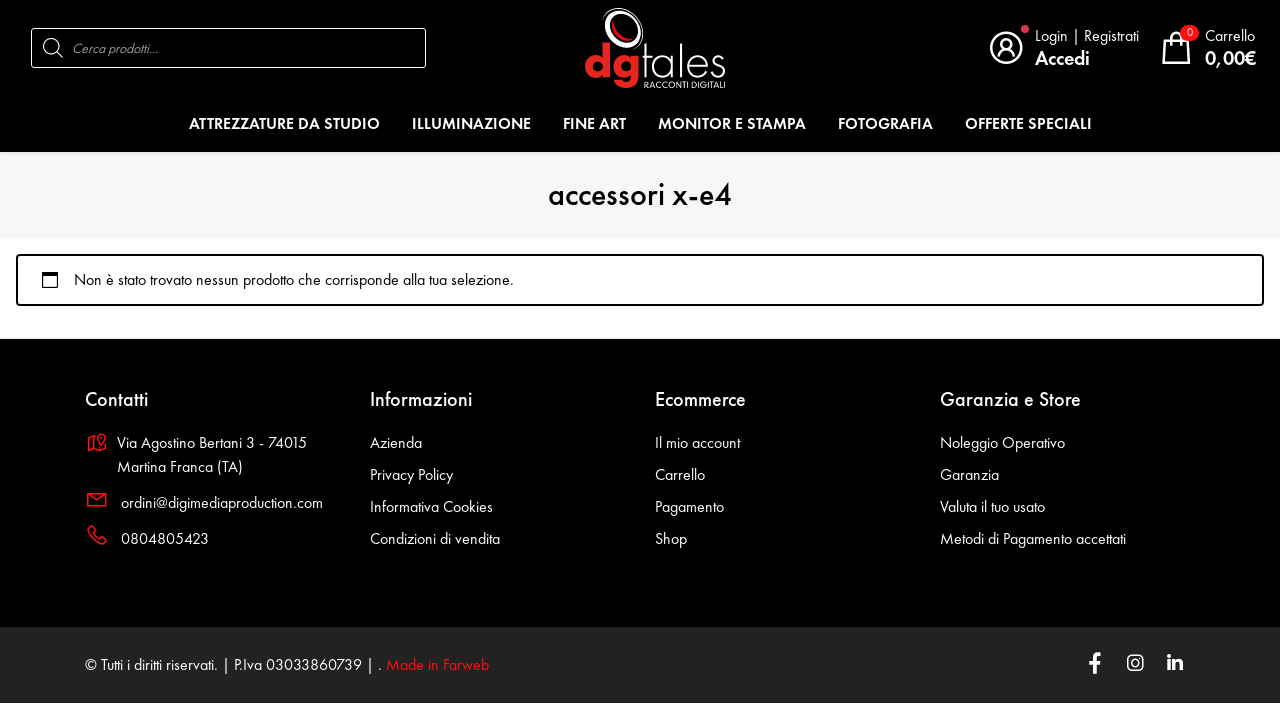

--- FILE ---
content_type: text/html; charset=UTF-8
request_url: https://www.dgtales.com/tags/accessori-x-e4/
body_size: 17144
content:
<!DOCTYPE html>
<!--[if lt IE 7]>		<html class="no-js lt-ie9 lt-ie8 lt-ie7" lang="it-IT" prefix="og: http://ogp.me/ns#"> <![endif]-->
<!--[if IE 7]>			<html class="no-js lt-ie9 lt-ie8" lang="it-IT" prefix="og: http://ogp.me/ns#"> <![endif]-->
<!--[if IE 8]>			<html class="no-js lt-ie9" lang="it-IT" prefix="og: http://ogp.me/ns#"> <![endif]-->
<!--[if gt IE 8]><!-->
<html class="no-js" lang="it-IT" prefix="og: http://ogp.me/ns#"> <!--<![endif]-->
<head>
    <meta charset="UTF-8">
    <meta http-equiv="X-UA-Compatible" content="IE=edge">
    <meta name="viewport" content="width=device-width, initial-scale=1.0">
    <meta name='robots' content='index, follow, max-image-preview:large, max-snippet:-1, max-video-preview:-1' />

	<!-- This site is optimized with the Yoast SEO plugin v20.10 - https://yoast.com/wordpress/plugins/seo/ -->
	<title>accessori x-e4 - DGTALES - Store professionale di fotografia</title>
	<link rel="canonical" href="https://www.dgtales.com/tags/accessori-x-e4/" />
	<meta property="og:locale" content="it_IT" />
	<meta property="og:type" content="article" />
	<meta property="og:title" content="accessori x-e4 - DGTALES - Store professionale di fotografia" />
	<meta property="og:url" content="https://www.dgtales.com/tags/accessori-x-e4/" />
	<meta property="og:site_name" content="DGTALES - Store professionale di fotografia" />
	<meta property="og:image" content="https://www.dgtales.com/wp-content/uploads/2021/06/dgtales-fb.jpg" />
	<meta property="og:image:width" content="2000" />
	<meta property="og:image:height" content="800" />
	<meta property="og:image:type" content="image/jpeg" />
	<meta name="twitter:card" content="summary_large_image" />
	<script type="application/ld+json" class="yoast-schema-graph">{"@context":"https://schema.org","@graph":[{"@type":"CollectionPage","@id":"https://www.dgtales.com/tags/accessori-x-e4/","url":"https://www.dgtales.com/tags/accessori-x-e4/","name":"accessori x-e4 - DGTALES - Store professionale di fotografia","isPartOf":{"@id":"https://www.dgtales.com/#website"},"breadcrumb":{"@id":"https://www.dgtales.com/tags/accessori-x-e4/#breadcrumb"},"inLanguage":"it-IT"},{"@type":"BreadcrumbList","@id":"https://www.dgtales.com/tags/accessori-x-e4/#breadcrumb","itemListElement":[{"@type":"ListItem","position":1,"name":"Home","item":"https://www.dgtales.com/"},{"@type":"ListItem","position":2,"name":"accessori x-e4"}]},{"@type":"WebSite","@id":"https://www.dgtales.com/#website","url":"https://www.dgtales.com/","name":"DGTALES - Store professionale di fotografia","description":"Store professionale di fotografia","publisher":{"@id":"https://www.dgtales.com/#organization"},"potentialAction":[{"@type":"SearchAction","target":{"@type":"EntryPoint","urlTemplate":"https://www.dgtales.com/?s={search_term_string}"},"query-input":"required name=search_term_string"}],"inLanguage":"it-IT"},{"@type":"Organization","@id":"https://www.dgtales.com/#organization","name":"DgTales - Store professionale di fotografia","url":"https://www.dgtales.com/","logo":{"@type":"ImageObject","inLanguage":"it-IT","@id":"https://www.dgtales.com/#/schema/logo/image/","url":"https://www.dgtales.com/wp-content/uploads/2021/06/dgtales-logo.png","contentUrl":"https://www.dgtales.com/wp-content/uploads/2021/06/dgtales-logo.png","width":100,"height":67,"caption":"DgTales - Store professionale di fotografia"},"image":{"@id":"https://www.dgtales.com/#/schema/logo/image/"},"sameAs":["https://www.facebook.com/DgTalesRaccontiDigitali","https://www.instagram.com/dgtales_raccontidigitali/"]}]}</script>
	<!-- / Yoast SEO plugin. -->


<link rel='dns-prefetch' href='//cdn.jsdelivr.net' />
<link rel='dns-prefetch' href='//cdnjs.cloudflare.com' />
<link rel='dns-prefetch' href='//fonts.googleapis.com' />
<link rel='dns-prefetch' href='//maxst.icons8.com' />
<link rel='stylesheet' id='woosb-blocks-css' href='https://www.dgtales.com/wp-content/plugins/woo-product-bundle/assets/css/blocks.css' type='text/css' media='all' />
<link rel='stylesheet' id='wp-block-library-css' href='https://www.dgtales.com/wp-includes/css/dist/block-library/style.min.css' type='text/css' media='all' />
<link rel='stylesheet' id='wc-blocks-vendors-style-css' href='https://www.dgtales.com/wp-content/plugins/woocommerce/packages/woocommerce-blocks/build/wc-blocks-vendors-style.css' type='text/css' media='all' />
<link rel='stylesheet' id='wc-blocks-style-css' href='https://www.dgtales.com/wp-content/plugins/woocommerce/packages/woocommerce-blocks/build/wc-blocks-style.css' type='text/css' media='all' />
<link rel='stylesheet' id='fontawesome-free-css' href='https://www.dgtales.com/wp-content/plugins/getwid/vendors/fontawesome-free/css/all.min.css' type='text/css' media='all' />
<link rel='stylesheet' id='slick-css' href='https://www.dgtales.com/wp-content/plugins/getwid/vendors/slick/slick/slick.min.css' type='text/css' media='all' />
<link rel='stylesheet' id='slick-theme-css' href='https://www.dgtales.com/wp-content/plugins/getwid/vendors/slick/slick/slick-theme.min.css' type='text/css' media='all' />
<link rel='stylesheet' id='mp-fancybox-css' href='https://www.dgtales.com/wp-content/plugins/getwid/vendors/mp-fancybox/jquery.fancybox.min.css' type='text/css' media='all' />
<link rel='stylesheet' id='getwid-blocks-css' href='https://www.dgtales.com/wp-content/plugins/getwid/assets/css/blocks.style.css' type='text/css' media='all' />
<link rel='stylesheet' id='classic-theme-styles-css' href='https://www.dgtales.com/wp-includes/css/classic-themes.min.css' type='text/css' media='all' />
<style id='global-styles-inline-css' type='text/css'>
body{--wp--preset--color--black: #000000;--wp--preset--color--cyan-bluish-gray: #abb8c3;--wp--preset--color--white: #ffffff;--wp--preset--color--pale-pink: #f78da7;--wp--preset--color--vivid-red: #cf2e2e;--wp--preset--color--luminous-vivid-orange: #ff6900;--wp--preset--color--luminous-vivid-amber: #fcb900;--wp--preset--color--light-green-cyan: #7bdcb5;--wp--preset--color--vivid-green-cyan: #00d084;--wp--preset--color--pale-cyan-blue: #8ed1fc;--wp--preset--color--vivid-cyan-blue: #0693e3;--wp--preset--color--vivid-purple: #9b51e0;--wp--preset--gradient--vivid-cyan-blue-to-vivid-purple: linear-gradient(135deg,rgba(6,147,227,1) 0%,rgb(155,81,224) 100%);--wp--preset--gradient--light-green-cyan-to-vivid-green-cyan: linear-gradient(135deg,rgb(122,220,180) 0%,rgb(0,208,130) 100%);--wp--preset--gradient--luminous-vivid-amber-to-luminous-vivid-orange: linear-gradient(135deg,rgba(252,185,0,1) 0%,rgba(255,105,0,1) 100%);--wp--preset--gradient--luminous-vivid-orange-to-vivid-red: linear-gradient(135deg,rgba(255,105,0,1) 0%,rgb(207,46,46) 100%);--wp--preset--gradient--very-light-gray-to-cyan-bluish-gray: linear-gradient(135deg,rgb(238,238,238) 0%,rgb(169,184,195) 100%);--wp--preset--gradient--cool-to-warm-spectrum: linear-gradient(135deg,rgb(74,234,220) 0%,rgb(151,120,209) 20%,rgb(207,42,186) 40%,rgb(238,44,130) 60%,rgb(251,105,98) 80%,rgb(254,248,76) 100%);--wp--preset--gradient--blush-light-purple: linear-gradient(135deg,rgb(255,206,236) 0%,rgb(152,150,240) 100%);--wp--preset--gradient--blush-bordeaux: linear-gradient(135deg,rgb(254,205,165) 0%,rgb(254,45,45) 50%,rgb(107,0,62) 100%);--wp--preset--gradient--luminous-dusk: linear-gradient(135deg,rgb(255,203,112) 0%,rgb(199,81,192) 50%,rgb(65,88,208) 100%);--wp--preset--gradient--pale-ocean: linear-gradient(135deg,rgb(255,245,203) 0%,rgb(182,227,212) 50%,rgb(51,167,181) 100%);--wp--preset--gradient--electric-grass: linear-gradient(135deg,rgb(202,248,128) 0%,rgb(113,206,126) 100%);--wp--preset--gradient--midnight: linear-gradient(135deg,rgb(2,3,129) 0%,rgb(40,116,252) 100%);--wp--preset--duotone--dark-grayscale: url('#wp-duotone-dark-grayscale');--wp--preset--duotone--grayscale: url('#wp-duotone-grayscale');--wp--preset--duotone--purple-yellow: url('#wp-duotone-purple-yellow');--wp--preset--duotone--blue-red: url('#wp-duotone-blue-red');--wp--preset--duotone--midnight: url('#wp-duotone-midnight');--wp--preset--duotone--magenta-yellow: url('#wp-duotone-magenta-yellow');--wp--preset--duotone--purple-green: url('#wp-duotone-purple-green');--wp--preset--duotone--blue-orange: url('#wp-duotone-blue-orange');--wp--preset--font-size--small: 13px;--wp--preset--font-size--medium: 20px;--wp--preset--font-size--large: 36px;--wp--preset--font-size--x-large: 42px;--wp--preset--spacing--20: 0.44rem;--wp--preset--spacing--30: 0.67rem;--wp--preset--spacing--40: 1rem;--wp--preset--spacing--50: 1.5rem;--wp--preset--spacing--60: 2.25rem;--wp--preset--spacing--70: 3.38rem;--wp--preset--spacing--80: 5.06rem;}:where(.is-layout-flex){gap: 0.5em;}body .is-layout-flow > .alignleft{float: left;margin-inline-start: 0;margin-inline-end: 2em;}body .is-layout-flow > .alignright{float: right;margin-inline-start: 2em;margin-inline-end: 0;}body .is-layout-flow > .aligncenter{margin-left: auto !important;margin-right: auto !important;}body .is-layout-constrained > .alignleft{float: left;margin-inline-start: 0;margin-inline-end: 2em;}body .is-layout-constrained > .alignright{float: right;margin-inline-start: 2em;margin-inline-end: 0;}body .is-layout-constrained > .aligncenter{margin-left: auto !important;margin-right: auto !important;}body .is-layout-constrained > :where(:not(.alignleft):not(.alignright):not(.alignfull)){max-width: var(--wp--style--global--content-size);margin-left: auto !important;margin-right: auto !important;}body .is-layout-constrained > .alignwide{max-width: var(--wp--style--global--wide-size);}body .is-layout-flex{display: flex;}body .is-layout-flex{flex-wrap: wrap;align-items: center;}body .is-layout-flex > *{margin: 0;}:where(.wp-block-columns.is-layout-flex){gap: 2em;}.has-black-color{color: var(--wp--preset--color--black) !important;}.has-cyan-bluish-gray-color{color: var(--wp--preset--color--cyan-bluish-gray) !important;}.has-white-color{color: var(--wp--preset--color--white) !important;}.has-pale-pink-color{color: var(--wp--preset--color--pale-pink) !important;}.has-vivid-red-color{color: var(--wp--preset--color--vivid-red) !important;}.has-luminous-vivid-orange-color{color: var(--wp--preset--color--luminous-vivid-orange) !important;}.has-luminous-vivid-amber-color{color: var(--wp--preset--color--luminous-vivid-amber) !important;}.has-light-green-cyan-color{color: var(--wp--preset--color--light-green-cyan) !important;}.has-vivid-green-cyan-color{color: var(--wp--preset--color--vivid-green-cyan) !important;}.has-pale-cyan-blue-color{color: var(--wp--preset--color--pale-cyan-blue) !important;}.has-vivid-cyan-blue-color{color: var(--wp--preset--color--vivid-cyan-blue) !important;}.has-vivid-purple-color{color: var(--wp--preset--color--vivid-purple) !important;}.has-black-background-color{background-color: var(--wp--preset--color--black) !important;}.has-cyan-bluish-gray-background-color{background-color: var(--wp--preset--color--cyan-bluish-gray) !important;}.has-white-background-color{background-color: var(--wp--preset--color--white) !important;}.has-pale-pink-background-color{background-color: var(--wp--preset--color--pale-pink) !important;}.has-vivid-red-background-color{background-color: var(--wp--preset--color--vivid-red) !important;}.has-luminous-vivid-orange-background-color{background-color: var(--wp--preset--color--luminous-vivid-orange) !important;}.has-luminous-vivid-amber-background-color{background-color: var(--wp--preset--color--luminous-vivid-amber) !important;}.has-light-green-cyan-background-color{background-color: var(--wp--preset--color--light-green-cyan) !important;}.has-vivid-green-cyan-background-color{background-color: var(--wp--preset--color--vivid-green-cyan) !important;}.has-pale-cyan-blue-background-color{background-color: var(--wp--preset--color--pale-cyan-blue) !important;}.has-vivid-cyan-blue-background-color{background-color: var(--wp--preset--color--vivid-cyan-blue) !important;}.has-vivid-purple-background-color{background-color: var(--wp--preset--color--vivid-purple) !important;}.has-black-border-color{border-color: var(--wp--preset--color--black) !important;}.has-cyan-bluish-gray-border-color{border-color: var(--wp--preset--color--cyan-bluish-gray) !important;}.has-white-border-color{border-color: var(--wp--preset--color--white) !important;}.has-pale-pink-border-color{border-color: var(--wp--preset--color--pale-pink) !important;}.has-vivid-red-border-color{border-color: var(--wp--preset--color--vivid-red) !important;}.has-luminous-vivid-orange-border-color{border-color: var(--wp--preset--color--luminous-vivid-orange) !important;}.has-luminous-vivid-amber-border-color{border-color: var(--wp--preset--color--luminous-vivid-amber) !important;}.has-light-green-cyan-border-color{border-color: var(--wp--preset--color--light-green-cyan) !important;}.has-vivid-green-cyan-border-color{border-color: var(--wp--preset--color--vivid-green-cyan) !important;}.has-pale-cyan-blue-border-color{border-color: var(--wp--preset--color--pale-cyan-blue) !important;}.has-vivid-cyan-blue-border-color{border-color: var(--wp--preset--color--vivid-cyan-blue) !important;}.has-vivid-purple-border-color{border-color: var(--wp--preset--color--vivid-purple) !important;}.has-vivid-cyan-blue-to-vivid-purple-gradient-background{background: var(--wp--preset--gradient--vivid-cyan-blue-to-vivid-purple) !important;}.has-light-green-cyan-to-vivid-green-cyan-gradient-background{background: var(--wp--preset--gradient--light-green-cyan-to-vivid-green-cyan) !important;}.has-luminous-vivid-amber-to-luminous-vivid-orange-gradient-background{background: var(--wp--preset--gradient--luminous-vivid-amber-to-luminous-vivid-orange) !important;}.has-luminous-vivid-orange-to-vivid-red-gradient-background{background: var(--wp--preset--gradient--luminous-vivid-orange-to-vivid-red) !important;}.has-very-light-gray-to-cyan-bluish-gray-gradient-background{background: var(--wp--preset--gradient--very-light-gray-to-cyan-bluish-gray) !important;}.has-cool-to-warm-spectrum-gradient-background{background: var(--wp--preset--gradient--cool-to-warm-spectrum) !important;}.has-blush-light-purple-gradient-background{background: var(--wp--preset--gradient--blush-light-purple) !important;}.has-blush-bordeaux-gradient-background{background: var(--wp--preset--gradient--blush-bordeaux) !important;}.has-luminous-dusk-gradient-background{background: var(--wp--preset--gradient--luminous-dusk) !important;}.has-pale-ocean-gradient-background{background: var(--wp--preset--gradient--pale-ocean) !important;}.has-electric-grass-gradient-background{background: var(--wp--preset--gradient--electric-grass) !important;}.has-midnight-gradient-background{background: var(--wp--preset--gradient--midnight) !important;}.has-small-font-size{font-size: var(--wp--preset--font-size--small) !important;}.has-medium-font-size{font-size: var(--wp--preset--font-size--medium) !important;}.has-large-font-size{font-size: var(--wp--preset--font-size--large) !important;}.has-x-large-font-size{font-size: var(--wp--preset--font-size--x-large) !important;}
.wp-block-navigation a:where(:not(.wp-element-button)){color: inherit;}
:where(.wp-block-columns.is-layout-flex){gap: 2em;}
.wp-block-pullquote{font-size: 1.5em;line-height: 1.6;}
</style>
<link rel='stylesheet' id='contact-form-7-css' href='https://www.dgtales.com/wp-content/plugins/contact-form-7/includes/css/styles.css' type='text/css' media='all' />
<style id='woocommerce-inline-inline-css' type='text/css'>
.woocommerce form .form-row .required { visibility: visible; }
</style>
<link rel='stylesheet' id='woo-variation-gallery-slider-css' href='https://www.dgtales.com/wp-content/plugins/woo-variation-gallery/assets/css/slick.min.css' type='text/css' media='all' />
<link rel='stylesheet' id='dashicons-css' href='https://www.dgtales.com/wp-includes/css/dashicons.min.css' type='text/css' media='all' />
<style id='dashicons-inline-css' type='text/css'>
[data-font="Dashicons"]:before {font-family: 'Dashicons' !important;content: attr(data-icon) !important;speak: none !important;font-weight: normal !important;font-variant: normal !important;text-transform: none !important;line-height: 1 !important;font-style: normal !important;-webkit-font-smoothing: antialiased !important;-moz-osx-font-smoothing: grayscale !important;}
</style>
<link rel='stylesheet' id='woo-variation-gallery-css' href='https://www.dgtales.com/wp-content/plugins/woo-variation-gallery/assets/css/frontend.min.css' type='text/css' media='all' />
<style id='woo-variation-gallery-inline-css' type='text/css'>
:root {--wvg-thumbnail-item: 4;--wvg-thumbnail-item-gap: 0px;--wvg-single-image-size: 650px;--wvg-gallery-width: 30%;--wvg-gallery-margin: 30px;}/* Default Width */.woo-variation-product-gallery {max-width: 30% !important;width: 100%;}/* Medium Devices, Desktops *//* Small Devices, Tablets */@media only screen and (max-width: 768px) {.woo-variation-product-gallery {width: 720px;max-width: 100% !important;}}/* Extra Small Devices, Phones */@media only screen and (max-width: 480px) {.woo-variation-product-gallery {width: 320px;max-width: 100% !important;}}
</style>
<link rel='stylesheet' id='woo-variation-swatches-css' href='https://www.dgtales.com/wp-content/plugins/woo-variation-swatches/assets/css/frontend.min.css' type='text/css' media='all' />
<style id='woo-variation-swatches-inline-css' type='text/css'>
:root {
--wvs-tick:url("data:image/svg+xml;utf8,%3Csvg filter='drop-shadow(0px 0px 2px rgb(0 0 0 / .8))' xmlns='http://www.w3.org/2000/svg'  viewBox='0 0 30 30'%3E%3Cpath fill='none' stroke='%23ffffff' stroke-linecap='round' stroke-linejoin='round' stroke-width='4' d='M4 16L11 23 27 7'/%3E%3C/svg%3E");

--wvs-cross:url("data:image/svg+xml;utf8,%3Csvg filter='drop-shadow(0px 0px 5px rgb(255 255 255 / .6))' xmlns='http://www.w3.org/2000/svg' width='72px' height='72px' viewBox='0 0 24 24'%3E%3Cpath fill='none' stroke='%23ff0000' stroke-linecap='round' stroke-width='0.6' d='M5 5L19 19M19 5L5 19'/%3E%3C/svg%3E");
--wvs-single-product-item-width:30px;
--wvs-single-product-item-height:30px;
--wvs-single-product-item-font-size:16px}
</style>
<link rel='stylesheet' id='yith_ywdpd_frontend-css' href='https://www.dgtales.com/wp-content/plugins/yith-woocommerce-dynamic-pricing-and-discounts-premium/assets/css/frontend.css' type='text/css' media='all' />
<link rel='stylesheet' id='woosb-frontend-css' href='https://www.dgtales.com/wp-content/plugins/woo-product-bundle/assets/css/frontend.css' type='text/css' media='all' />
<link rel='stylesheet' id='dgwt-wcas-style-css' href='https://www.dgtales.com/wp-content/plugins/ajax-search-for-woocommerce/assets/css/style.min.css' type='text/css' media='all' />
<link rel='stylesheet' id='googlefonts-css' href='https://fonts.googleapis.com/css2?family=Nunito+Sans:wght@300;400;600;700;800&#038;display=swap' type='text/css' media='all' />
<link rel='stylesheet' id='fontawesome-css' href='https://cdnjs.cloudflare.com/ajax/libs/font-awesome/5.11.2/css/all.min.css' type='text/css' media='all' />
<link rel='stylesheet' id='lineawesome-css' href='https://maxst.icons8.com/vue-static/landings/line-awesome/font-awesome-line-awesome/css/all.min.css' type='text/css' media='all' />
<link rel='stylesheet' id='owl-css' href='https://cdnjs.cloudflare.com/ajax/libs/OwlCarousel2/2.3.4/assets/owl.carousel.min.css' type='text/css' media='all' />
<link rel='stylesheet' id='owl-theme-css' href='https://cdnjs.cloudflare.com/ajax/libs/OwlCarousel2/2.3.4/assets/owl.theme.default.min.css' type='text/css' media='all' />
<link rel='stylesheet' id='animate-css' href='https://www.dgtales.com/wp-content/plugins/getwid/vendors/animate.css/animate.min.css' type='text/css' media='all' />
<link rel='stylesheet' id='theme-css' href='https://www.dgtales.com/wp-content/themes/_dgtales/assets/css/style.css' type='text/css' media='all' />
<link rel='stylesheet' id='style-css' href='https://www.dgtales.com/wp-content/themes/_dgtales/style.css' type='text/css' media='all' />
<script type="text/template" id="tmpl-variation-template">
	<div class="woocommerce-variation-description">{{{ data.variation.variation_description }}}</div>
    <div class="woocommerce-variation-availability">{{{ data.variation.availability_html }}}</div>
	<div class="woocommerce-variation-price">{{{ data.variation.price_html }}}</div>
</script>
<script type="text/template" id="tmpl-unavailable-variation-template">
	<p>Questo prodotto non è disponibile. Scegli un&#039;altra combinazione.</p>
</script>
<script type='text/javascript' src='https://www.dgtales.com/wp-includes/js/jquery/jquery.min.js' id='jquery-core-js'></script>
<script type='text/javascript' src='https://www.dgtales.com/wp-includes/js/jquery/jquery-migrate.min.js' id='jquery-migrate-js'></script>
<script type='text/javascript' id='wcexd-checkout-script-js-extra'>
/* <![CDATA[ */
var options = {"cf_mandatory":"1","piva_only_ue":"1","ue":["AT","BE","BG","CY","CZ","DE","DK","EE","EL","ES","FI","FR","HR","HU","IE","IT","LU","LV","LT","MT","NL","PL","PT","RO","SE","SI","SK"],"only_italy":"1","cf_only_italy":"1"};
/* ]]> */
</script>
<script type='text/javascript' src='https://www.dgtales.com/wp-content/plugins/wc-exporter-for-danea/includes/wc-checkout-fields/js/wcexd-checkout.js' id='wcexd-checkout-script-js'></script>
<link rel="https://api.w.org/" href="https://www.dgtales.com/wp-json/" /><link rel="alternate" type="application/json" href="https://www.dgtales.com/wp-json/wp/v2/product_tag/812" /><!-- Global site tag (gtag.js) - Google Analytics -->
<script async src="https://www.googletagmanager.com/gtag/js?id=UA-230103590-1"></script>
<script>
  window.dataLayer = window.dataLayer || [];
  function gtag(){dataLayer.push(arguments);}
  gtag('js', new Date());

  gtag('config', 'UA-230103590-1');
</script>
<script
src="https://www.paypal.com/sdk/js?client-id=AVNuHHxKsu5K73J_Q-yPO70lAePjcVS5TIzkOezdXUY3T5XVbFwSjIorUoUhtHWvL-fRVPnENLIeVfWG&currency=EUR&components=messages"
data-namespace="PayPalSDK">
</script>


<!-- Link Affiliato -->
<script src="https://www.dgtales.com/wp-content/themes/_dgtales/assets/js/cc-conversion-tag-1.0.0.js"></script>
<script type="text/javascript">
            if (CCConversionTag) {
                // init with your shop identity
                CCConversionTag.init("LVGw2eeqSAWUBnZtuNjvc8SyB5glcMaL","merchant");
               
                // add all purchases
                CCConversionTag.addPurchase("C200001661", 1, 91.16);
               
                // fire conversion tag
                CCConversionTag.fire();
            }
        </script>
<!-- This website runs the Product Feed PRO for WooCommerce by AdTribes.io plugin - version woocommercesea_option_installed_version -->
		<style>
			.dgwt-wcas-ico-magnifier,.dgwt-wcas-ico-magnifier-handler{max-width:20px}.dgwt-wcas-search-wrapp{max-width:600px}		</style>
		<link rel="shortcut icon" type="image/x-icon" href="https://www.dgtales.com/wp-content/themes/_dgtales/assets/img/favicon.ico" /><link rel="apple-touch-icon" href="https://www.dgtales.com/wp-content/themes/_dgtales/assets/img/apple-touch-icon.png" /><link rel="apple-touch-icon" sizes="57x57" href="https://www.dgtales.com/wp-content/themes/_dgtales/assets/img/apple-touch-icon-57x57.png" /><link rel="apple-touch-icon" sizes="72x72" href="https://www.dgtales.com/wp-content/themes/_dgtales/assets/img/apple-touch-icon-72x72.png" /><link rel="apple-touch-icon" sizes="76x76" href="https://www.dgtales.com/wp-content/themes/_dgtales/assets/img/apple-touch-icon-76x76.png" /><link rel="apple-touch-icon" sizes="114x114" href="https://www.dgtales.com/wp-content/themes/_dgtales/assets/img/apple-touch-icon-114x114.png" /><link rel="apple-touch-icon" sizes="120x120" href="https://www.dgtales.com/wp-content/themes/_dgtales/assets/img/apple-touch-icon-120x120.png" /><link rel="apple-touch-icon" sizes="144x144" href="https://www.dgtales.com/wp-content/themes/_dgtales/assets/img/apple-touch-icon-144x144.png" /><link rel="apple-touch-icon" sizes="152x152" href="https://www.dgtales.com/wp-content/themes/_dgtales/assets/img/apple-touch-icon-152x152.png" /><link rel="apple-touch-icon" sizes="180x180" href="https://www.dgtales.com/wp-content/themes/_dgtales/assets/img/apple-touch-icon-180x180.png" />	<noscript><style>.woocommerce-product-gallery{ opacity: 1 !important; }</style></noscript>
	    <script>
        (function($) {
            $(document).on('facetwp-loaded', function() {
                $('.facetwp-facet').each(function() {
                    var facet_name = $(this).attr('data-name');
                    var facet_label = FWP.settings.labels[facet_name];
                    if ( 'undefined' !== typeof FWP.settings.num_choices[facet_name] && FWP.settings.num_choices[facet_name] > 0 && $('.facet-label[data-for="' + facet_name + '"]').length < 1 ) {
                        $(this).before('<h3 class="facet-label" data-for="' + facet_name + '">' + facet_label + '</h3>');
                    } else if ( 'undefined' !== typeof FWP.settings.num_choices[facet_name] && !FWP.settings.num_choices[facet_name] > 0 ) {
                        $('.facet-label[data-for="' + facet_name + '"]').remove();
                    }
                });
            });
        })(jQuery);
    </script>
		<style type="text/css" id="wp-custom-css">
			.gfxmod {text-align:center;}
.bg-black{
	background:#000;
}

.banner-init {
  width: 100%; /* Larghezza al 100% */
}

/* Rimuovi width e height dall'immagine di sfondo */
.banner-init > .wp-block-cover__image-background {
  width: auto !important;
  height: auto!important;
}
/*
.banner-init > .wp-block-cover__background > .wp-block-cover__image-background {
  width: auto !important;
  height: auto !important;
}

.wp-block-cover, .wp-block-cover-image {
	min-height:auto!important;
}

.banner-init {
  width: 100%; /



 Stili per dispositivi mobili 
@media only screen and (max-width: 767px) {
  .banner-init {
    height: auto;  Altezza automatica sui dispositivi mobili 
  }
}
*/
		</style>
		</head>
<body data-rsssl=1 class="archive tax-product_tag term-accessori-x-e4 term-812 theme-_startecommerce woocommerce woocommerce-page woocommerce-no-js woo-variation-gallery woo-variation-gallery-theme-_startecommerce woo-variation-swatches wvs-behavior-blur-no-cross wvs-theme-_dgtales wvs-show-label wvs-tooltip">

<header class="shadow-sm" id="header">
	    <div class="header-top">
        <div class="navbar navbar-expand-md navbar-light">
            <div class="order-3 col-12 order-md-1 col-md d-flex">
                <div id="navbar-search" class="collapse navbar-collapse flex-grow-1" itemscope
                     itemtype="http://schema.org/WebSite">
                    <div class="flex-grow-1 widget woocommerce dgwt-wcas-widget" id="dgwt_wcas_ajax_search-2"><div  class="dgwt-wcas-search-wrapp dgwt-wcas-is-detail-box dgwt-wcas-no-submit woocommerce dgwt-wcas-style-solaris js-dgwt-wcas-layout-classic dgwt-wcas-layout-classic js-dgwt-wcas-mobile-overlay-enabled">
		<form class="dgwt-wcas-search-form" role="search" action="https://www.dgtales.com/" method="get">
		<div class="dgwt-wcas-sf-wrapp">
							<svg class="dgwt-wcas-ico-magnifier" xmlns="http://www.w3.org/2000/svg"
					 xmlns:xlink="http://www.w3.org/1999/xlink" x="0px" y="0px"
					 viewBox="0 0 51.539 51.361" xml:space="preserve">
		             <path 						 d="M51.539,49.356L37.247,35.065c3.273-3.74,5.272-8.623,5.272-13.983c0-11.742-9.518-21.26-21.26-21.26 S0,9.339,0,21.082s9.518,21.26,21.26,21.26c5.361,0,10.244-1.999,13.983-5.272l14.292,14.292L51.539,49.356z M2.835,21.082 c0-10.176,8.249-18.425,18.425-18.425s18.425,8.249,18.425,18.425S31.436,39.507,21.26,39.507S2.835,31.258,2.835,21.082z"/>
				</svg>
							<label class="screen-reader-text"
				   for="dgwt-wcas-search-input-1">Products search</label>

			<input id="dgwt-wcas-search-input-1"
				   type="search"
				   class="dgwt-wcas-search-input"
				   name="s"
				   value=""
				   placeholder="Cerca prodotti..."
				   autocomplete="off"
							/>
			<div class="dgwt-wcas-preloader"></div>

			<div class="dgwt-wcas-voice-search"></div>

			
			<input type="hidden" name="post_type" value="product"/>
			<input type="hidden" name="dgwt_wcas" value="1"/>

			
					</div>
	</form>
</div>
</div>                </div>
            </div>

            <div class="order-1 order-md-4 d-md-none col-auto px-0">
                <ul class="navbar-nav justify-content-start" id="shop-menu">
                    <li class="nav-item">
                        <a class="nav-link" href="#" data-toggle="collapse" data-target="#navbar-main"
                           aria-expanded="false">
                            <div class="media align-items-center">
                                <span class="icon">
                                    <i class="fas fa-bars"></i>
                                </span>
                            </div>
                        </a>
                    </li>
                    <li class="nav-item">
                        <a class="nav-link" href="#" data-toggle="collapse" data-target="#navbar-search"
                           aria-expanded="false">
                            <div class="media align-items-center">
                                <span class="icon"><i class="fas fa-search"></i></span>
                            </div>
                        </a>
                    </li>
                </ul>
            </div>

            <div class="order-1 order-md-2 col text-center px-3" itemscope itemtype="http://schema.org/Organization">
                <link itemprop="url" href="https://www.dgtales.com/"/>
                <a class="navbar-brand" href="https://www.dgtales.com/">
                    <img class="img-fluid" src="https://www.dgtales.com/wp-content/themes/_dgtales/assets/img/logo.svg" width="140" height="80">
                </a>
            </div>

            <div class="order-2 order-md-4 col-auto col-md px-0">
                <ul class="navbar-nav justify-content-end" id="shop-menu">
                                                                        <li class="nav-item">
                                <a class="nav-link"
                                   href="https://www.dgtales.com/mio-account/">
                                    <div class="media align-items-center">
                                        <span class="icon">
                                            <span class="badge badge-danger"></span>
                                            <i class="fas fa-user-circle"></i>
                                        </span>
                                        <div class="media-body">
                                            <small>Login | Registrati</small>
                                            <div>Accedi</div>
                                        </div>
                                    </div>
                                </a>
                            </li>

                                                <li class="nav-item dropdown">
                            <a class="nav-link" href="#" role="button" data-toggle="dropdown" aria-haspopup="true"
                               aria-expanded="false">
                                <div class="media align-items-center">
                                    <span class="icon">
                                        <span class="badge badge-primary badge-pill">0</span>
                                        <i class="fas fa-shopping-bag"></i>
                                    </span>
                                    <div class="media-body">
                                        <small>Carrello</small>
                                        <div><span class="woocommerce-Price-amount amount"><bdi>0,00<span class="woocommerce-Price-currencySymbol">&euro;</span></bdi></span></div>
                                    </div>
                                </div>
                            </a>
                            <div class="dropdown-menu dropdown-menu-right" id="dropdown-cart">
                                <div class="dropdown-title d-md-none" data-toggle="collapse"
                                     data-target="#dropdown-cart" aria-expanded="true">
                                    <span>Carrello</span>
                                    <i class="fas fa-times"></i>
                                </div>
                                <div class="dropdown-content">
                                    <div class="widget woocommerce widget_shopping_cart"><h2 class="widgettitle">Carrello</h2><div class="widget_shopping_cart_content"></div></div>                                </div>
                                <div class="dropdown-backdrop" data-toggle="collapse" data-target="#dropdown-cart"></div>
                            </div>
                        </li>
                                    </ul>
            </div>

        </div>
    </div>

    <div class="header-bottom navbar-expand-md navbar-light">
        <div class="container-fluid px-0">
            <div class="collapse navbar-collapse" id="navbar-main">
                <div class="navbar-title d-md-none" data-toggle="collapse" data-target="#navbar-main"
                     aria-expanded="true">
                    <span>Menu</span>
                    <i class="fas fa-times"></i>
                </div>
                <div class="navbar-container">
                    <ul id="main-menu" class="navbar-nav"><li id="menu-item-3060" class="menu-item menu-item-type-post_type menu-item-object-page menu-item-3060 nav-item"><a href="https://www.dgtales.com/attrezzature-da-studio/" class="nav-link" data-ps2id-api="true">Attrezzature da studio</a></li>
<li id="menu-item-3058" class="menu-item menu-item-type-post_type menu-item-object-page menu-item-3058 nav-item"><a href="https://www.dgtales.com/illuminazione/" class="nav-link" data-ps2id-api="true">Illuminazione</a></li>
<li id="menu-item-3057" class="menu-item menu-item-type-post_type menu-item-object-page menu-item-3057 nav-item"><a href="https://www.dgtales.com/fine-art/" class="nav-link" data-ps2id-api="true">Fine Art</a></li>
<li id="menu-item-3059" class="menu-item menu-item-type-post_type menu-item-object-page menu-item-3059 nav-item"><a href="https://www.dgtales.com/monitor-e-stampa/" class="nav-link" data-ps2id-api="true">Monitor e stampa</a></li>
<li id="menu-item-3056" class="menu-item menu-item-type-post_type menu-item-object-page menu-item-3056 nav-item"><a href="https://www.dgtales.com/fotografia/" class="nav-link" data-ps2id-api="true">Fotografia</a></li>
<li id="menu-item-8468" class="menu-item menu-item-type-post_type menu-item-object-page menu-item-8468 nav-item"><a href="https://www.dgtales.com/offerte/offerte-speciali/" class="nav-link" data-ps2id-api="true">Offerte Speciali</a></li>
</ul>                </div>
                <div class="navbar-backdrop" data-toggle="collapse" data-target="#navbar-main" aria-expanded="false"></div>
            </div>
        </div>
    </div>
</header>



<main id="main" class="site-main">
            <section class="page-title">
            <div class="container">
                <h1>accessori x-e4</h1>
            </div>
        </section>

    
    <section class="page-content">

            <div class="p-3">

                <button id="btn-filter" data-toggle="collapse" data-target="#sidebar" class="d-none col-4"><i class="fas fa-filter"></i> Filtri</button>
<aside itemscope itemtype="http://schema.org/WPSideBar" class="sidebar collapse" id="sidebar">
    <div class="sidebar-title d-none " data-toggle="collapse" data-target="#sidebar">
        <span>Filtri</span>
        <i class="fas fa-times"></i>
    </div>
    <div class="sidebar-container">
            </div>
    <div class="sidebar-backdrop" data-toggle="collapse" data-target="#sidebar"></div>
</aside>

            <div class="row">
                <div class="col">

                    


                    
			
			
			<div class="woocommerce-no-products-found">
	
	<div class="woocommerce-info">
		Non è stato trovato nessun prodotto che corrisponde alla tua selezione.	</div>
</div>
                </div>
            </div>
        </div>

        </section>
</main>


        <footer id="footer" itemscope itemtype="http://schema.org/WPFooter">
            <div class="footer-top">
                <div class="container">
                    <div class="row">
                        <aside class="col-lg">
                            <h5>Contatti</h5>
                            <ul class="nav flex-column">
                                                                <li class="nav-item">
                                    <span class="nav-link d-flex"><i class="fas fa-map-marked-alt"></i> <span>Via Agostino Bertani 3 - 74015 Martina Franca (TA)</span></span>
                                </li>
                                                                                                <li class="nav-item">
                                    <a class="nav-link" href="mailto:ordini@digimediaproduction.com"><i class="far fa-envelope"></i> <span>ordini@digimediaproduction.com</span></a>
                                </li>
                                                                                                <li class="nav-item">
                                    <a class="nav-link" href="tel:0804805423"><i class="fas fa-phone"></i> <span>0804805423</span></a>
                                </li>
                                                                                                                            </ul>
                        </aside>

                                                    <aside class="col-md">
                                <h5 class="d-none d-md-block">Informazioni</h5>
                                <nav class="navbar-expand-md navbar-light">
                                    <h5 class="d-flex d-md-none" type="button" data-toggle="collapse" data-target="#widget-footer-1" aria-expanded="false">Informazioni</h5>
                                    <div id="widget-footer-1" class="collapse navbar-collapse"><ul id="secondary-menu" class="nav flex-column"><li id="menu-item-3602" class="menu-item menu-item-type-post_type menu-item-object-page menu-item-3602 nav-item"><a href="https://www.dgtales.com/azienda/" class="nav-link" data-ps2id-api="true">Azienda</a></li>
<li id="menu-item-3571" class="menu-item menu-item-type-post_type menu-item-object-page menu-item-privacy-policy menu-item-3571 nav-item"><a href="https://www.dgtales.com/privacy-policy/" class="nav-link" data-ps2id-api="true">Privacy Policy</a></li>
<li id="menu-item-3615" class="menu-item menu-item-type-post_type menu-item-object-page menu-item-3615 nav-item"><a href="https://www.dgtales.com/informativa-cookies/" class="nav-link" data-ps2id-api="true">Informativa Cookies</a></li>
<li id="menu-item-3607" class="menu-item menu-item-type-post_type menu-item-object-page menu-item-3607 nav-item"><a href="https://www.dgtales.com/condizioni-di-vendita/" class="nav-link" data-ps2id-api="true">Condizioni di vendita</a></li>
</ul></div>                                </nav>
                            </aside>
                        
                                                    <aside class="col-md">
                                <h5 class="d-none d-md-block">Ecommerce</h5>
                                <nav class="navbar-expand-md navbar-light">
                                    <h5 class="d-flex d-md-none" type="button" data-toggle="collapse" data-target="#widget-footer-2" aria-expanded="false">Ecommerce</h5>
                                    <div id="widget-footer-2" class="collapse navbar-collapse"><ul id="tertiary-menu" class="nav flex-column"><li id="menu-item-52" class="menu-item menu-item-type-post_type menu-item-object-page menu-item-52 nav-item"><a href="https://www.dgtales.com/mio-account/" class="nav-link" data-ps2id-api="true">Il mio account</a></li>
<li id="menu-item-51" class="menu-item menu-item-type-post_type menu-item-object-page menu-item-51 nav-item"><a href="https://www.dgtales.com/carrello/" class="nav-link" data-ps2id-api="true">Carrello</a></li>
<li id="menu-item-53" class="menu-item menu-item-type-post_type menu-item-object-page menu-item-53 nav-item"><a href="https://www.dgtales.com/pagamento/" class="nav-link" data-ps2id-api="true">Pagamento</a></li>
<li id="menu-item-54" class="menu-item menu-item-type-post_type menu-item-object-page menu-item-54 nav-item"><a href="https://www.dgtales.com/negozio/" class="nav-link" data-ps2id-api="true">Shop</a></li>
</ul></div>                                </nav>
                            </aside>
                        
                                                    <aside class="col-md">
                                <h5 class="d-none d-md-block">Garanzia e Store</h5>
                                <nav class="navbar-expand-md navbar-light">
                                    <h5 class="d-flex d-md-none" type="button" data-toggle="collapse" data-target="#widget-footer-3" aria-expanded="false">Garanzia e Store</h5>
                                    <div id="widget-footer-3" class="collapse navbar-collapse"><ul id="tertiary-menu" class="nav flex-column"><li id="menu-item-3558" class="menu-item menu-item-type-post_type menu-item-object-page menu-item-3558 nav-item"><a href="https://www.dgtales.com/noleggio-operativo/" class="nav-link" data-ps2id-api="true">Noleggio Operativo</a></li>
<li id="menu-item-3635" class="menu-item menu-item-type-post_type menu-item-object-page menu-item-3635 nav-item"><a href="https://www.dgtales.com/garanzia/" class="nav-link" data-ps2id-api="true">Garanzia</a></li>
<li id="menu-item-3610" class="menu-item menu-item-type-post_type menu-item-object-page menu-item-3610 nav-item"><a href="https://www.dgtales.com/valuta-il-tuo-usato/" class="nav-link" data-ps2id-api="true">Valuta il tuo usato</a></li>
<li id="menu-item-3636" class="menu-item menu-item-type-post_type menu-item-object-page menu-item-3636 nav-item"><a href="https://www.dgtales.com/metodi-di-pagamento-accettati/" class="nav-link" data-ps2id-api="true">Metodi di Pagamento accettati</a></li>
</ul></div>                                </nav>
                            </aside>
                                            </div>
                </div>
            </div>
            <div class="footer-bottom">
                <div class="container">
                    <div class="row align-items-center">
                        <div class="col-md text-center text-md-left">© Tutti i diritti riservati. | P.Iva 03033860739 | . <a href="https://www.farweb.it" target="_blank">Made in Farweb</a></div>
                        <div class="col-md-auto">
                                                            <ul class="nav justify-content-center nav-social" itemscope itemtype="http://schema.org/Organization">
                                    
    <li class="nav-item"><a class="nav-link px-2 facebook" title="Facebook" href="https://it-it.facebook.com/DgTalesRaccontiDigitali/"><i class="fab fa-facebook-f"></i></a></li>
    <li class="nav-item"><a class="nav-link px-2 instagram" title="Instagram" href="https://www.instagram.com/dgtales_raccontidigitali/"><i class="fab fa-instagram"></i></a></li>
    <li class="nav-item"><a class="nav-link px-2 linkedin" title="Linkedin" href="https://it.linkedin.com/company/dgtales"><i class="fab fa-linkedin-in"></i></a></li>


                                </ul>
                                                    </div>
                    </div>
                </div>
            </div>
        </footer>

        
<script type="text/html" id="tmpl-woo-variation-gallery-slider-template">
	    <div class="wvg-gallery-image">
        <div>
            <# if( data.srcset ){ #>
            <div class="wvg-single-gallery-image-container">
                <img loading="lazy" class="{{data.class}}" width="{{data.src_w}}" height="{{data.src_h}}" src="{{data.src}}" alt="{{data.alt}}" title="{{data.title}}" data-caption="{{data.caption}}" data-src="{{data.full_src}}" data-large_image="{{data.full_src}}" data-large_image_width="{{data.full_src_w}}" data-large_image_height="{{data.full_src_h}}" srcset="{{data.srcset}}" sizes="{{data.sizes}}" {{data.extra_params}}/>
            </div>
            <# } #>

            <# if( !data.srcset ){ #>
            <div class="wvg-single-gallery-image-container">
                <img loading="lazy" class="{{data.class}}" width="{{data.src_w}}" height="{{data.src_h}}" src="{{data.src}}" alt="{{data.alt}}" title="{{data.title}}" data-caption="{{data.caption}}" data-src="{{data.full_src}}" data-large_image="{{data.full_src}}" data-large_image_width="{{data.full_src_w}}" data-large_image_height="{{data.full_src_h}}" sizes="{{data.sizes}}" {{data.extra_params}}/>
            </div>
            <# } #>
        </div>
    </div>
	</script>

<script type="text/html" id="tmpl-woo-variation-gallery-thumbnail-template">
	<div class="wvg-gallery-thumbnail-image">
		<div>
			<img class="{{data.gallery_thumbnail_class}}" width="{{data.gallery_thumbnail_src_w}}" height="{{data.gallery_thumbnail_src_h}}" src="{{data.gallery_thumbnail_src}}" alt="{{data.alt}}" title="{{data.title}}" />
		</div>
	</div>
</script>	<script type="text/javascript">
		(function () {
			var c = document.body.className;
			c = c.replace(/woocommerce-no-js/, 'woocommerce-js');
			document.body.className = c;
		})();
	</script>
	<link rel='stylesheet' id='select2-css' href='https://www.dgtales.com/wp-content/plugins/woocommerce/assets/css/select2.css' type='text/css' media='all' />
<script type='text/javascript' id='getwid-blocks-frontend-js-js-extra'>
/* <![CDATA[ */
var Getwid = {"settings":[],"ajax_url":"https:\/\/www.dgtales.com\/wp-admin\/admin-ajax.php","isRTL":"","nonces":{"contact_form":"f19c4619c5"}};
/* ]]> */
</script>
<script type='text/javascript' src='https://www.dgtales.com/wp-content/plugins/getwid/assets/js/frontend.blocks.js' id='getwid-blocks-frontend-js-js'></script>
<script type='text/javascript' src='https://www.dgtales.com/wp-content/plugins/contact-form-7/includes/swv/js/index.js' id='swv-js'></script>
<script type='text/javascript' id='contact-form-7-js-extra'>
/* <![CDATA[ */
var wpcf7 = {"api":{"root":"https:\/\/www.dgtales.com\/wp-json\/","namespace":"contact-form-7\/v1"}};
/* ]]> */
</script>
<script type='text/javascript' src='https://www.dgtales.com/wp-content/plugins/contact-form-7/includes/js/index.js' id='contact-form-7-js'></script>
<script type='text/javascript' id='page-scroll-to-id-plugin-script-js-extra'>
/* <![CDATA[ */
var mPS2id_params = {"instances":{"mPS2id_instance_0":{"selector":"a[href*='#']:not([href='#'])","autoSelectorMenuLinks":"true","excludeSelector":"a[href^='#tab-'], a[href^='#tabs-'], a[data-toggle]:not([data-toggle='tooltip']), a[data-slide], a[data-vc-tabs], a[data-vc-accordion], a.screen-reader-text.skip-link","scrollSpeed":800,"autoScrollSpeed":"true","scrollEasing":"easeInOutQuint","scrollingEasing":"easeOutQuint","forceScrollEasing":"false","pageEndSmoothScroll":"true","stopScrollOnUserAction":"false","autoCorrectScroll":"false","autoCorrectScrollExtend":"false","layout":"vertical","offset":0,"dummyOffset":"false","highlightSelector":"","clickedClass":"mPS2id-clicked","targetClass":"mPS2id-target","highlightClass":"mPS2id-highlight","forceSingleHighlight":"false","keepHighlightUntilNext":"false","highlightByNextTarget":"false","appendHash":"false","scrollToHash":"true","scrollToHashForAll":"true","scrollToHashDelay":0,"scrollToHashUseElementData":"true","scrollToHashRemoveUrlHash":"false","disablePluginBelow":0,"adminDisplayWidgetsId":"true","adminTinyMCEbuttons":"true","unbindUnrelatedClickEvents":"false","unbindUnrelatedClickEventsSelector":"","normalizeAnchorPointTargets":"false","encodeLinks":"false"}},"total_instances":"1","shortcode_class":"_ps2id"};
/* ]]> */
</script>
<script type='text/javascript' src='https://www.dgtales.com/wp-content/plugins/page-scroll-to-id/js/page-scroll-to-id.min.js' id='page-scroll-to-id-plugin-script-js'></script>
<script type='text/javascript' src='https://www.dgtales.com/wp-content/plugins/woocommerce/assets/js/jquery-blockui/jquery.blockUI.min.js' id='jquery-blockui-js'></script>
<script type='text/javascript' id='wc-add-to-cart-js-extra'>
/* <![CDATA[ */
var wc_add_to_cart_params = {"ajax_url":"\/wp-admin\/admin-ajax.php","wc_ajax_url":"\/?wc-ajax=%%endpoint%%","i18n_view_cart":"Visualizza carrello","cart_url":"https:\/\/www.dgtales.com\/carrello\/","is_cart":"","cart_redirect_after_add":"no"};
/* ]]> */
</script>
<script type='text/javascript' src='https://www.dgtales.com/wp-content/plugins/woocommerce/assets/js/frontend/add-to-cart.min.js' id='wc-add-to-cart-js'></script>
<script type='text/javascript' src='https://www.dgtales.com/wp-content/plugins/woocommerce/assets/js/js-cookie/js.cookie.min.js' id='js-cookie-js'></script>
<script type='text/javascript' id='woocommerce-js-extra'>
/* <![CDATA[ */
var woocommerce_params = {"ajax_url":"\/wp-admin\/admin-ajax.php","wc_ajax_url":"\/?wc-ajax=%%endpoint%%"};
/* ]]> */
</script>
<script type='text/javascript' src='https://www.dgtales.com/wp-content/plugins/woocommerce/assets/js/frontend/woocommerce.min.js' id='woocommerce-js'></script>
<script type='text/javascript' src='https://www.dgtales.com/wp-content/plugins/woo-variation-gallery/assets/js/slick.min.js' id='woo-variation-gallery-slider-js'></script>
<script type='text/javascript' src='https://www.dgtales.com/wp-includes/js/underscore.min.js' id='underscore-js'></script>
<script type='text/javascript' id='wp-util-js-extra'>
/* <![CDATA[ */
var _wpUtilSettings = {"ajax":{"url":"\/wp-admin\/admin-ajax.php"}};
/* ]]> */
</script>
<script type='text/javascript' src='https://www.dgtales.com/wp-includes/js/wp-util.min.js' id='wp-util-js'></script>
<script type='text/javascript' src='https://www.dgtales.com/wp-includes/js/imagesloaded.min.js' id='imagesloaded-js'></script>
<script type='text/javascript' id='wc-add-to-cart-variation-js-extra'>
/* <![CDATA[ */
var wc_add_to_cart_variation_params = {"wc_ajax_url":"\/?wc-ajax=%%endpoint%%","i18n_no_matching_variations_text":"Nessun prodotto corrisponde alla tua scelta. Prova con un'altra combinazione.","i18n_make_a_selection_text":"Seleziona le opzioni del prodotto prima di aggiungerlo al carrello.","i18n_unavailable_text":"Questo prodotto non \u00e8 disponibile. Scegli un'altra combinazione."};
/* ]]> */
</script>
<script type='text/javascript' src='https://www.dgtales.com/wp-content/plugins/woocommerce/assets/js/frontend/add-to-cart-variation.min.js' id='wc-add-to-cart-variation-js'></script>
<script type='text/javascript' id='woo-variation-gallery-js-extra'>
/* <![CDATA[ */
var woo_variation_gallery_options = {"gallery_reset_on_variation_change":"","enable_gallery_zoom":"1","enable_gallery_lightbox":"1","enable_gallery_preload":"1","preloader_disable":"","enable_thumbnail_slide":"1","gallery_thumbnails_columns":"4","is_vertical":"","thumbnail_position":"bottom","thumbnail_position_class_prefix":"woo-variation-gallery-thumbnail-position-","is_mobile":"","gallery_default_device_width":"30","gallery_medium_device_width":"0","gallery_small_device_width":"720","gallery_extra_small_device_width":"320"};
/* ]]> */
</script>
<script type='text/javascript' src='https://www.dgtales.com/wp-content/plugins/woo-variation-gallery/assets/js/frontend.min.js' id='woo-variation-gallery-js'></script>
<script type='text/javascript' id='wp-api-request-js-extra'>
/* <![CDATA[ */
var wpApiSettings = {"root":"https:\/\/www.dgtales.com\/wp-json\/","nonce":"2c1307f602","versionString":"wp\/v2\/"};
/* ]]> */
</script>
<script type='text/javascript' src='https://www.dgtales.com/wp-includes/js/api-request.min.js' id='wp-api-request-js'></script>
<script type='text/javascript' src='https://www.dgtales.com/wp-includes/js/dist/vendor/regenerator-runtime.min.js' id='regenerator-runtime-js'></script>
<script type='text/javascript' src='https://www.dgtales.com/wp-includes/js/dist/vendor/wp-polyfill.min.js' id='wp-polyfill-js'></script>
<script type='text/javascript' src='https://www.dgtales.com/wp-includes/js/dist/hooks.min.js' id='wp-hooks-js'></script>
<script type='text/javascript' src='https://www.dgtales.com/wp-includes/js/dist/i18n.min.js' id='wp-i18n-js'></script>
<script type='text/javascript' id='wp-i18n-js-after'>
wp.i18n.setLocaleData( { 'text direction\u0004ltr': [ 'ltr' ] } );
</script>
<script type='text/javascript' src='https://www.dgtales.com/wp-includes/js/dist/url.min.js' id='wp-url-js'></script>
<script type='text/javascript' id='wp-api-fetch-js-translations'>
( function( domain, translations ) {
	var localeData = translations.locale_data[ domain ] || translations.locale_data.messages;
	localeData[""].domain = domain;
	wp.i18n.setLocaleData( localeData, domain );
} )( "default", {"translation-revision-date":"2023-04-23 14:40:21+0000","generator":"GlotPress\/4.0.0-alpha.4","domain":"messages","locale_data":{"messages":{"":{"domain":"messages","plural-forms":"nplurals=2; plural=n != 1;","lang":"it"},"You are probably offline.":["Sei probabilmente offline."],"Media upload failed. If this is a photo or a large image, please scale it down and try again.":["Upload dei media falliti. Se questa \u00e8 una foto o un'immagine grande, riduci le dimensioni e riprova."],"An unknown error occurred.":["Si \u00e8 verificato un errore sconosciuto."],"The response is not a valid JSON response.":["La risposta non \u00e8 una risposta JSON valida."]}},"comment":{"reference":"wp-includes\/js\/dist\/api-fetch.js"}} );
</script>
<script type='text/javascript' src='https://www.dgtales.com/wp-includes/js/dist/api-fetch.min.js' id='wp-api-fetch-js'></script>
<script type='text/javascript' id='wp-api-fetch-js-after'>
wp.apiFetch.use( wp.apiFetch.createRootURLMiddleware( "https://www.dgtales.com/wp-json/" ) );
wp.apiFetch.nonceMiddleware = wp.apiFetch.createNonceMiddleware( "2c1307f602" );
wp.apiFetch.use( wp.apiFetch.nonceMiddleware );
wp.apiFetch.use( wp.apiFetch.mediaUploadMiddleware );
wp.apiFetch.nonceEndpoint = "https://www.dgtales.com/wp-admin/admin-ajax.php?action=rest-nonce";
</script>
<script type='text/javascript' id='woo-variation-swatches-js-extra'>
/* <![CDATA[ */
var woo_variation_swatches_options = {"show_variation_label":"1","clear_on_reselect":"1","variation_label_separator":":","is_mobile":"","show_variation_stock":"","stock_label_threshold":"5","cart_redirect_after_add":"no","enable_ajax_add_to_cart":"yes","cart_url":"https:\/\/www.dgtales.com\/carrello\/","is_cart":""};
/* ]]> */
</script>
<script type='text/javascript' src='https://www.dgtales.com/wp-content/plugins/woo-variation-swatches/assets/js/frontend.min.js' id='woo-variation-swatches-js'></script>
<script type='text/javascript' id='yith_ywdpd_frontend-js-extra'>
/* <![CDATA[ */
var ywdpd_qty_args = {"show_minimum_price":"no","template":"horizontal","is_change_qty_enabled":"yes","is_default_qty_enabled":"no","column_product_info_class":".single-product","product_price_classes":".summary .price, .wpb_wrapper .price, .elementor-widget-woocommerce-product-price .price","product_qty_classes":".summary .qty, .elementor-add-to-cart .qty, .w-post-elm .qty","variation_form_class":".summary  form.variations_form.cart","select_minimum_quantity":""};
/* ]]> */
</script>
<script type='text/javascript' src='https://www.dgtales.com/wp-content/plugins/yith-woocommerce-dynamic-pricing-and-discounts-premium/assets/js/ywdpd-frontend.min.js' id='yith_ywdpd_frontend-js'></script>
<script type='text/javascript' id='woosb-frontend-js-extra'>
/* <![CDATA[ */
var woosb_vars = {"wc_price_decimals":"2","wc_price_format":"%2$s%1$s","wc_price_thousand_separator":".","wc_price_decimal_separator":",","wc_currency_symbol":"\u20ac","price_decimals":"2","price_format":"%2$s%1$s","price_thousand_separator":".","price_decimal_separator":",","currency_symbol":"\u20ac","trim_zeros":"","round_price":"1","recalc_price":"","change_image":"yes","bundled_price":"price","bundled_price_from":"sale_price","change_price":"yes","price_selector":"","saved_text":"(salvato [d])","price_text":"Prezzo del pacchetto:","selected_text":"Selected:","alert_selection":"Please select a purchasable variation for [name] before adding this bundle to the cart.","alert_unpurchasable":"Product [name] is unpurchasable. Please remove it before adding the bundle to the cart.","alert_empty":"Si prega di scegliere almeno un prodotto prima di aggiungere questo pacchetto al carrello.","alert_min":"Please choose at least a total quantity of [min] products before adding this bundle to the cart.","alert_max":"Sorry, you can only choose at max a total quantity of [max] products before adding this bundle to the cart.","alert_total_min":"The total must meet the minimum amount of [min].","alert_total_max":"The total must meet the maximum amount of [max]."};
/* ]]> */
</script>
<script type='text/javascript' src='https://www.dgtales.com/wp-content/plugins/woo-product-bundle/assets/js/frontend.js' id='woosb-frontend-js'></script>
<script type='text/javascript' src='https://cdn.jsdelivr.net/npm/popper.js@1.16.1/dist/umd/popper.min.js' id='popper-js'></script>
<script type='text/javascript' src='https://cdn.jsdelivr.net/npm/bootstrap@4.6.0/dist/js/bootstrap.min.js' id='bootstrap4-js'></script>
<script type='text/javascript' src='https://cdnjs.cloudflare.com/ajax/libs/OwlCarousel2/2.3.4/owl.carousel.min.js' id='owl-js'></script>
<script type='text/javascript' src='https://cdn.jsdelivr.net/npm/lozad/dist/lozad.min.js' id='lozad-js'></script>
<script type='text/javascript' src='https://www.dgtales.com/wp-content/themes/_dgtales/assets/js/script.js' id='custom-js'></script>
<script type='text/javascript' id='jquery-dgwt-wcas-js-extra'>
/* <![CDATA[ */
var dgwt_wcas = {"labels":{"product_plu":"Prodotti","vendor":"Vendor","vendor_plu":"Vendors","sku_label":"COD:","sale_badge":"Sconto","vendor_sold_by":"Sold by:","featured_badge":"In Evidenza","in":"in","read_more":"continue reading","no_results":"\"Nessun risultato\"","no_results_default":"No results","show_more":"Guarda tutti...","show_more_details":"Guarda tutti...","search_placeholder":"Cerca prodotti...","submit":"Ricerca","search_hist":"Your search history","search_hist_clear":"Clear","mob_overlay_label":"Open search in the mobile overlay","tax_product_cat_plu":"Categorie","tax_product_cat":"Categoria","tax_product_tag_plu":"Tag","tax_product_tag":"Tag"},"ajax_search_endpoint":"\/?wc-ajax=dgwt_wcas_ajax_search","ajax_details_endpoint":"\/?wc-ajax=dgwt_wcas_result_details","ajax_prices_endpoint":"\/?wc-ajax=dgwt_wcas_get_prices","action_search":"dgwt_wcas_ajax_search","action_result_details":"dgwt_wcas_result_details","action_get_prices":"dgwt_wcas_get_prices","min_chars":"3","width":"auto","show_details_panel":"1","show_images":"1","show_price":"1","show_desc":"","show_sale_badge":"","show_featured_badge":"","dynamic_prices":"","is_rtl":"","show_preloader":"1","show_headings":"1","preloader_url":"","taxonomy_brands":"","img_url":"https:\/\/www.dgtales.com\/wp-content\/plugins\/ajax-search-for-woocommerce\/assets\/img\/","is_premium":"","layout_breakpoint":"992","mobile_overlay_breakpoint":"992","mobile_overlay_wrapper":"body","mobile_overlay_delay":"0","debounce_wait_ms":"400","send_ga_events":"1","enable_ga_site_search_module":"","magnifier_icon":"\t\t\t\t<svg class=\"\" xmlns=\"http:\/\/www.w3.org\/2000\/svg\"\n\t\t\t\t\t xmlns:xlink=\"http:\/\/www.w3.org\/1999\/xlink\" x=\"0px\" y=\"0px\"\n\t\t\t\t\t viewBox=\"0 0 51.539 51.361\" xml:space=\"preserve\">\n\t\t             <path \t\t\t\t\t\t d=\"M51.539,49.356L37.247,35.065c3.273-3.74,5.272-8.623,5.272-13.983c0-11.742-9.518-21.26-21.26-21.26 S0,9.339,0,21.082s9.518,21.26,21.26,21.26c5.361,0,10.244-1.999,13.983-5.272l14.292,14.292L51.539,49.356z M2.835,21.082 c0-10.176,8.249-18.425,18.425-18.425s18.425,8.249,18.425,18.425S31.436,39.507,21.26,39.507S2.835,31.258,2.835,21.082z\"\/>\n\t\t\t\t<\/svg>\n\t\t\t\t","magnifier_icon_pirx":"\t\t\t\t<svg class=\"\" xmlns=\"http:\/\/www.w3.org\/2000\/svg\" width=\"18\" height=\"18\" viewBox=\"0 0 18 18\">\n\t\t\t\t\t<path  d=\" M 16.722523,17.901412 C 16.572585,17.825208 15.36088,16.670476 14.029846,15.33534 L 11.609782,12.907819 11.01926,13.29667 C 8.7613237,14.783493 5.6172703,14.768302 3.332423,13.259528 -0.07366363,11.010358 -1.0146502,6.5989684 1.1898146,3.2148776\n\t\t\t\t\t\t  1.5505179,2.6611594 2.4056498,1.7447266 2.9644271,1.3130497 3.4423015,0.94387379 4.3921825,0.48568469 5.1732652,0.2475835 5.886299,0.03022609 6.1341883,0 7.2037391,0 8.2732897,0 8.521179,0.03022609 9.234213,0.2475835 c 0.781083,0.23810119 1.730962,0.69629029 2.208837,1.0654662\n\t\t\t\t\t\t  0.532501,0.4113763 1.39922,1.3400096 1.760153,1.8858877 1.520655,2.2998531 1.599025,5.3023778 0.199549,7.6451086 -0.208076,0.348322 -0.393306,0.668209 -0.411622,0.710863 -0.01831,0.04265 1.065556,1.18264 2.408603,2.533307 1.343046,1.350666 2.486621,2.574792 2.541278,2.720279 0.282475,0.7519\n\t\t\t\t\t\t  -0.503089,1.456506 -1.218488,1.092917 z M 8.4027892,12.475062 C 9.434946,12.25579 10.131043,11.855461 10.99416,10.984753 11.554519,10.419467 11.842507,10.042366 12.062078,9.5863882 12.794223,8.0659672 12.793657,6.2652398 12.060578,4.756293 11.680383,3.9737304 10.453587,2.7178427\n\t\t\t\t\t\t  9.730569,2.3710306 8.6921295,1.8729196 8.3992147,1.807606 7.2037567,1.807606 6.0082984,1.807606 5.7153841,1.87292 4.6769446,2.3710306 3.9539263,2.7178427 2.7271301,3.9737304 2.3469352,4.756293 1.6138384,6.2652398 1.6132726,8.0659672 2.3454252,9.5863882 c 0.4167354,0.8654208 1.5978784,2.0575608\n\t\t\t\t\t\t  2.4443766,2.4671358 1.0971012,0.530827 2.3890403,0.681561 3.6130134,0.421538 z\n\t\t\t\t\t\"\/>\n\t\t\t\t<\/svg>\n\t\t\t\t","history_icon":"\t\t\t\t<svg class=\"\" xmlns=\"http:\/\/www.w3.org\/2000\/svg\" width=\"18\" height=\"16\">\n\t\t\t\t\t<g transform=\"translate(-17.498822,-36.972165)\">\n\t\t\t\t\t\t<path \t\t\t\t\t\t\td=\"m 26.596964,52.884295 c -0.954693,-0.11124 -2.056421,-0.464654 -2.888623,-0.926617 -0.816472,-0.45323 -1.309173,-0.860824 -1.384955,-1.145723 -0.106631,-0.400877 0.05237,-0.801458 0.401139,-1.010595 0.167198,-0.10026 0.232609,-0.118358 0.427772,-0.118358 0.283376,0 0.386032,0.04186 0.756111,0.308336 1.435559,1.033665 3.156285,1.398904 4.891415,1.038245 2.120335,-0.440728 3.927688,-2.053646 4.610313,-4.114337 0.244166,-0.737081 0.291537,-1.051873 0.293192,-1.948355 0.0013,-0.695797 -0.0093,-0.85228 -0.0806,-1.189552 -0.401426,-1.899416 -1.657702,-3.528366 -3.392535,-4.398932 -2.139097,-1.073431 -4.69701,-0.79194 -6.613131,0.727757 -0.337839,0.267945 -0.920833,0.890857 -1.191956,1.27357 -0.66875,0.944 -1.120577,2.298213 -1.120577,3.35859 v 0.210358 h 0.850434 c 0.82511,0 0.854119,0.0025 0.974178,0.08313 0.163025,0.109516 0.246992,0.333888 0.182877,0.488676 -0.02455,0.05927 -0.62148,0.693577 -1.32651,1.40957 -1.365272,1.3865 -1.427414,1.436994 -1.679504,1.364696 -0.151455,-0.04344 -2.737016,-2.624291 -2.790043,-2.784964 -0.05425,-0.16438 0.02425,-0.373373 0.179483,-0.477834 0.120095,-0.08082 0.148717,-0.08327 0.970779,-0.08327 h 0.847035 l 0.02338,-0.355074 c 0.07924,-1.203664 0.325558,-2.153721 0.819083,-3.159247 1.083047,-2.206642 3.117598,-3.79655 5.501043,-4.298811 0.795412,-0.167616 1.880855,-0.211313 2.672211,-0.107576 3.334659,0.437136 6.147035,3.06081 6.811793,6.354741 0.601713,2.981541 -0.541694,6.025743 -2.967431,7.900475 -1.127277,0.871217 -2.441309,1.407501 -3.893104,1.588856 -0.447309,0.05588 -1.452718,0.06242 -1.883268,0.01225 z m 3.375015,-5.084703 c -0.08608,-0.03206 -2.882291,-1.690237 -3.007703,-1.783586 -0.06187,-0.04605 -0.160194,-0.169835 -0.218507,-0.275078 L 26.639746,45.549577 V 43.70452 41.859464 L 26.749,41.705307 c 0.138408,-0.195294 0.31306,-0.289155 0.538046,-0.289155 0.231638,0 0.438499,0.109551 0.563553,0.298452 l 0.10019,0.151342 0.01053,1.610898 0.01053,1.610898 0.262607,0.154478 c 1.579961,0.929408 2.399444,1.432947 2.462496,1.513106 0.253582,0.322376 0.140877,0.816382 -0.226867,0.994404 -0.148379,0.07183 -0.377546,0.09477 -0.498098,0.04986 z\"\/>\n\t\t\t\t\t<\/g>\n\t\t\t\t<\/svg>\n\t\t\t\t","close_icon":"\t\t\t\t<svg class=\"\" xmlns=\"http:\/\/www.w3.org\/2000\/svg\" height=\"24\" viewBox=\"0 0 24 24\"\n\t\t\t\t\t width=\"24\">\n\t\t\t\t\t<path \t\t\t\t\t\td=\"M18.3 5.71c-.39-.39-1.02-.39-1.41 0L12 10.59 7.11 5.7c-.39-.39-1.02-.39-1.41 0-.39.39-.39 1.02 0 1.41L10.59 12 5.7 16.89c-.39.39-.39 1.02 0 1.41.39.39 1.02.39 1.41 0L12 13.41l4.89 4.89c.39.39 1.02.39 1.41 0 .39-.39.39-1.02 0-1.41L13.41 12l4.89-4.89c.38-.38.38-1.02 0-1.4z\"\/>\n\t\t\t\t<\/svg>\n\t\t\t\t","back_icon":"\t\t\t\t<svg class=\"\" xmlns=\"http:\/\/www.w3.org\/2000\/svg\" viewBox=\"0 0 16 16\">\n\t\t\t\t\t<path \t\t\t\t\t\td=\"M14 6.125H3.351l4.891-4.891L7 0 0 7l7 7 1.234-1.234L3.35 7.875H14z\" fill-rule=\"evenodd\"\/>\n\t\t\t\t<\/svg>\n\t\t\t\t","preloader_icon":"\t\t\t\t<svg class=\"dgwt-wcas-loader-circular \" viewBox=\"25 25 50 50\">\n\t\t\t\t\t<circle class=\"dgwt-wcas-loader-circular-path\" cx=\"50\" cy=\"50\" r=\"20\" fill=\"none\"\n\t\t\t\t\t\t stroke-miterlimit=\"10\"\/>\n\t\t\t\t<\/svg>\n\t\t\t\t","voice_search_inactive_icon":"\t\t\t\t<svg class=\"dgwt-wcas-voice-search-mic-inactive\" xmlns=\"http:\/\/www.w3.org\/2000\/svg\" height=\"24\"\n\t\t\t\t\t width=\"24\">\n\t\t\t\t\t<path \t\t\t\t\t\td=\"M12 13Q11.15 13 10.575 12.425Q10 11.85 10 11V5Q10 4.15 10.575 3.575Q11.15 3 12 3Q12.85 3 13.425 3.575Q14 4.15 14 5V11Q14 11.85 13.425 12.425Q12.85 13 12 13ZM12 8Q12 8 12 8Q12 8 12 8Q12 8 12 8Q12 8 12 8Q12 8 12 8Q12 8 12 8Q12 8 12 8Q12 8 12 8ZM11.5 20.5V16.975Q9.15 16.775 7.575 15.062Q6 13.35 6 11H7Q7 13.075 8.463 14.537Q9.925 16 12 16Q14.075 16 15.538 14.537Q17 13.075 17 11H18Q18 13.35 16.425 15.062Q14.85 16.775 12.5 16.975V20.5ZM12 12Q12.425 12 12.713 11.712Q13 11.425 13 11V5Q13 4.575 12.713 4.287Q12.425 4 12 4Q11.575 4 11.288 4.287Q11 4.575 11 5V11Q11 11.425 11.288 11.712Q11.575 12 12 12Z\"\/>\n\t\t\t\t<\/svg>\n\t\t\t\t","voice_search_active_icon":"\t\t\t\t<svg class=\"dgwt-wcas-voice-search-mic-active\" xmlns=\"http:\/\/www.w3.org\/2000\/svg\" height=\"24\"\n\t\t\t\t\t width=\"24\">\n\t\t\t\t\t<path \t\t\t\t\t\td=\"M12 13Q11.15 13 10.575 12.425Q10 11.85 10 11V5Q10 4.15 10.575 3.575Q11.15 3 12 3Q12.85 3 13.425 3.575Q14 4.15 14 5V11Q14 11.85 13.425 12.425Q12.85 13 12 13ZM11.5 20.5V16.975Q9.15 16.775 7.575 15.062Q6 13.35 6 11H7Q7 13.075 8.463 14.537Q9.925 16 12 16Q14.075 16 15.538 14.537Q17 13.075 17 11H18Q18 13.35 16.425 15.062Q14.85 16.775 12.5 16.975V20.5Z\"\/>\n\t\t\t\t<\/svg>\n\t\t\t\t","voice_search_disabled_icon":"\t\t\t\t<svg class=\"dgwt-wcas-voice-search-mic-disabled\" xmlns=\"http:\/\/www.w3.org\/2000\/svg\" height=\"24\" width=\"24\">\n\t\t\t\t\t<path \t\t\t\t\t\td=\"M16.725 13.4 15.975 12.625Q16.1 12.325 16.2 11.9Q16.3 11.475 16.3 11H17.3Q17.3 11.75 17.138 12.337Q16.975 12.925 16.725 13.4ZM13.25 9.9 9.3 5.925V5Q9.3 4.15 9.875 3.575Q10.45 3 11.3 3Q12.125 3 12.713 3.575Q13.3 4.15 13.3 5V9.7Q13.3 9.75 13.275 9.8Q13.25 9.85 13.25 9.9ZM10.8 20.5V17.025Q8.45 16.775 6.875 15.062Q5.3 13.35 5.3 11H6.3Q6.3 13.075 7.763 14.537Q9.225 16 11.3 16Q12.375 16 13.312 15.575Q14.25 15.15 14.925 14.4L15.625 15.125Q14.9 15.9 13.913 16.4Q12.925 16.9 11.8 17.025V20.5ZM19.925 20.825 1.95 2.85 2.675 2.15 20.65 20.125Z\"\/>\n\t\t\t\t<\/svg>\n\t\t\t\t","custom_params":{},"convert_html":"1","suggestions_wrapper":"body","show_product_vendor":"","disable_hits":"","disable_submit":"","fixer":{"broken_search_ui":true,"broken_search_ui_ajax":true,"broken_search_ui_hard":false,"broken_search_elementor_popups":true,"broken_search_jet_mobile_menu":true,"broken_search_browsers_back_arrow":true,"force_refresh_checkout":true},"voice_search_enabled":"","voice_search_lang":"it-IT","show_recently_searched_products":"","show_recently_searched_phrases":"","go_to_first_variation_on_submit":""};
/* ]]> */
</script>
<script type='text/javascript' src='https://www.dgtales.com/wp-content/plugins/ajax-search-for-woocommerce/assets/js/search.min.js' id='jquery-dgwt-wcas-js'></script>
<script type='text/javascript' id='wc-cart-fragments-js-extra'>
/* <![CDATA[ */
var wc_cart_fragments_params = {"ajax_url":"\/wp-admin\/admin-ajax.php","wc_ajax_url":"\/?wc-ajax=%%endpoint%%","cart_hash_key":"wc_cart_hash_05d31602669a7f244e4865e132f667d1","fragment_name":"wc_fragments_05d31602669a7f244e4865e132f667d1","request_timeout":"5000"};
/* ]]> */
</script>
<script type='text/javascript' src='https://www.dgtales.com/wp-content/plugins/woocommerce/assets/js/frontend/cart-fragments.min.js' id='wc-cart-fragments-js'></script>
<script type='text/javascript' src='https://www.dgtales.com/wp-content/plugins/woocommerce/assets/js/selectWoo/selectWoo.full.min.js' id='selectWoo-js'></script>
<!-- WooCommerce JavaScript -->
<script type="text/javascript">
jQuery(function($) { 

				// Update value on change.
				jQuery( '.dropdown_layered_nav_confezione' ).on( 'change', function() {
					var slug = jQuery( this ).val();
					jQuery( ':input[name="filter_confezione"]' ).val( slug );

					// Submit form on change if standard dropdown.
					if ( ! jQuery( this ).attr( 'multiple' ) ) {
						jQuery( this ).closest( 'form' ).trigger( 'submit' );
					}
				});

				// Use Select2 enhancement if possible
				if ( jQuery().selectWoo ) {
					var wc_layered_nav_select = function() {
						jQuery( '.dropdown_layered_nav_confezione' ).selectWoo( {
							placeholder: decodeURIComponent('Ogni%20Confezione'),
							minimumResultsForSearch: 5,
							width: '100%',
							allowClear: true,
							language: {
								noResults: function() {
									return 'Nessun riscontro trovato';
								}
							}
						} );
					};
					wc_layered_nav_select();
				}
			


				// Update value on change.
				jQuery( '.dropdown_layered_nav_spessore' ).on( 'change', function() {
					var slug = jQuery( this ).val();
					jQuery( ':input[name="filter_spessore"]' ).val( slug );

					// Submit form on change if standard dropdown.
					if ( ! jQuery( this ).attr( 'multiple' ) ) {
						jQuery( this ).closest( 'form' ).trigger( 'submit' );
					}
				});

				// Use Select2 enhancement if possible
				if ( jQuery().selectWoo ) {
					var wc_layered_nav_select = function() {
						jQuery( '.dropdown_layered_nav_spessore' ).selectWoo( {
							placeholder: decodeURIComponent('Ogni%20Spessore'),
							minimumResultsForSearch: 5,
							width: '100%',
							allowClear: true,
							language: {
								noResults: function() {
									return 'Nessun riscontro trovato';
								}
							}
						} );
					};
					wc_layered_nav_select();
				}
			


				// Update value on change.
				jQuery( '.dropdown_layered_nav_colore' ).on( 'change', function() {
					var slug = jQuery( this ).val();
					jQuery( ':input[name="filter_colore"]' ).val( slug );

					// Submit form on change if standard dropdown.
					if ( ! jQuery( this ).attr( 'multiple' ) ) {
						jQuery( this ).closest( 'form' ).trigger( 'submit' );
					}
				});

				// Use Select2 enhancement if possible
				if ( jQuery().selectWoo ) {
					var wc_layered_nav_select = function() {
						jQuery( '.dropdown_layered_nav_colore' ).selectWoo( {
							placeholder: decodeURIComponent('Ogni%20Colore'),
							minimumResultsForSearch: 5,
							width: '100%',
							allowClear: true,
							language: {
								noResults: function() {
									return 'Nessun riscontro trovato';
								}
							}
						} );
					};
					wc_layered_nav_select();
				}
			


				// Update value on change.
				jQuery( '.dropdown_layered_nav_formato' ).on( 'change', function() {
					var slug = jQuery( this ).val();
					jQuery( ':input[name="filter_formato"]' ).val( slug );

					// Submit form on change if standard dropdown.
					if ( ! jQuery( this ).attr( 'multiple' ) ) {
						jQuery( this ).closest( 'form' ).trigger( 'submit' );
					}
				});

				// Use Select2 enhancement if possible
				if ( jQuery().selectWoo ) {
					var wc_layered_nav_select = function() {
						jQuery( '.dropdown_layered_nav_formato' ).selectWoo( {
							placeholder: decodeURIComponent('Ogni%20Formato'),
							minimumResultsForSearch: 5,
							width: '100%',
							allowClear: true,
							language: {
								noResults: function() {
									return 'Nessun riscontro trovato';
								}
							}
						} );
					};
					wc_layered_nav_select();
				}
			


				// Update value on change.
				jQuery( '.dropdown_layered_nav_grammatura' ).on( 'change', function() {
					var slug = jQuery( this ).val();
					jQuery( ':input[name="filter_grammatura"]' ).val( slug );

					// Submit form on change if standard dropdown.
					if ( ! jQuery( this ).attr( 'multiple' ) ) {
						jQuery( this ).closest( 'form' ).trigger( 'submit' );
					}
				});

				// Use Select2 enhancement if possible
				if ( jQuery().selectWoo ) {
					var wc_layered_nav_select = function() {
						jQuery( '.dropdown_layered_nav_grammatura' ).selectWoo( {
							placeholder: decodeURIComponent('Ogni%20Grammatura'),
							minimumResultsForSearch: 5,
							width: '100%',
							allowClear: true,
							language: {
								noResults: function() {
									return 'Nessun riscontro trovato';
								}
							}
						} );
					};
					wc_layered_nav_select();
				}
			


				// Update value on change.
				jQuery( '.dropdown_layered_nav_composizione' ).on( 'change', function() {
					var slug = jQuery( this ).val();
					jQuery( ':input[name="filter_composizione"]' ).val( slug );

					// Submit form on change if standard dropdown.
					if ( ! jQuery( this ).attr( 'multiple' ) ) {
						jQuery( this ).closest( 'form' ).trigger( 'submit' );
					}
				});

				// Use Select2 enhancement if possible
				if ( jQuery().selectWoo ) {
					var wc_layered_nav_select = function() {
						jQuery( '.dropdown_layered_nav_composizione' ).selectWoo( {
							placeholder: decodeURIComponent('Ogni%20Composizione'),
							minimumResultsForSearch: 5,
							width: '100%',
							allowClear: true,
							language: {
								noResults: function() {
									return 'Nessun riscontro trovato';
								}
							}
						} );
					};
					wc_layered_nav_select();
				}
			


				// Update value on change.
				jQuery( '.dropdown_layered_nav_finitura' ).on( 'change', function() {
					var slug = jQuery( this ).val();
					jQuery( ':input[name="filter_finitura"]' ).val( slug );

					// Submit form on change if standard dropdown.
					if ( ! jQuery( this ).attr( 'multiple' ) ) {
						jQuery( this ).closest( 'form' ).trigger( 'submit' );
					}
				});

				// Use Select2 enhancement if possible
				if ( jQuery().selectWoo ) {
					var wc_layered_nav_select = function() {
						jQuery( '.dropdown_layered_nav_finitura' ).selectWoo( {
							placeholder: decodeURIComponent('Ogni%20Finitura'),
							minimumResultsForSearch: 5,
							width: '100%',
							allowClear: true,
							language: {
								noResults: function() {
									return 'Nessun riscontro trovato';
								}
							}
						} );
					};
					wc_layered_nav_select();
				}
			


				// Update value on change.
				jQuery( '.dropdown_layered_nav_aspect-ratio' ).on( 'change', function() {
					var slug = jQuery( this ).val();
					jQuery( ':input[name="filter_aspect-ratio"]' ).val( slug );

					// Submit form on change if standard dropdown.
					if ( ! jQuery( this ).attr( 'multiple' ) ) {
						jQuery( this ).closest( 'form' ).trigger( 'submit' );
					}
				});

				// Use Select2 enhancement if possible
				if ( jQuery().selectWoo ) {
					var wc_layered_nav_select = function() {
						jQuery( '.dropdown_layered_nav_aspect-ratio' ).selectWoo( {
							placeholder: decodeURIComponent('Ogni%20Aspect%20Ratio'),
							minimumResultsForSearch: 5,
							width: '100%',
							allowClear: true,
							language: {
								noResults: function() {
									return 'Nessun riscontro trovato';
								}
							}
						} );
					};
					wc_layered_nav_select();
				}
			


				// Update value on change.
				jQuery( '.dropdown_layered_nav_risoluzione' ).on( 'change', function() {
					var slug = jQuery( this ).val();
					jQuery( ':input[name="filter_risoluzione"]' ).val( slug );

					// Submit form on change if standard dropdown.
					if ( ! jQuery( this ).attr( 'multiple' ) ) {
						jQuery( this ).closest( 'form' ).trigger( 'submit' );
					}
				});

				// Use Select2 enhancement if possible
				if ( jQuery().selectWoo ) {
					var wc_layered_nav_select = function() {
						jQuery( '.dropdown_layered_nav_risoluzione' ).selectWoo( {
							placeholder: decodeURIComponent('Ogni%20Risoluzione'),
							minimumResultsForSearch: 5,
							width: '100%',
							allowClear: true,
							language: {
								noResults: function() {
									return 'Nessun riscontro trovato';
								}
							}
						} );
					};
					wc_layered_nav_select();
				}
			


				// Update value on change.
				jQuery( '.dropdown_layered_nav_dimensione' ).on( 'change', function() {
					var slug = jQuery( this ).val();
					jQuery( ':input[name="filter_dimensione"]' ).val( slug );

					// Submit form on change if standard dropdown.
					if ( ! jQuery( this ).attr( 'multiple' ) ) {
						jQuery( this ).closest( 'form' ).trigger( 'submit' );
					}
				});

				// Use Select2 enhancement if possible
				if ( jQuery().selectWoo ) {
					var wc_layered_nav_select = function() {
						jQuery( '.dropdown_layered_nav_dimensione' ).selectWoo( {
							placeholder: decodeURIComponent('Ogni%20Dimensione'),
							minimumResultsForSearch: 5,
							width: '100%',
							allowClear: true,
							language: {
								noResults: function() {
									return 'Nessun riscontro trovato';
								}
							}
						} );
					};
					wc_layered_nav_select();
				}
			
 });
</script>
	</body>
</html>




--- FILE ---
content_type: image/svg+xml
request_url: https://www.dgtales.com/wp-content/themes/_dgtales/assets/img/logo.svg
body_size: 2402
content:
<svg version="1.1" xmlns="http://www.w3.org/2000/svg" xmlns:xlink="http://www.w3.org/1999/xlink" x="0px" y="0px"
	 viewBox="0 0 763 436" style="enable-background:new 0 0 763 436;" xml:space="preserve">
<path fill="#E7E7E7" d="M243.9,231c19.1-2.8,36.4-11.6,49.5-25.8c-10.7,11.2-24.1,19-39,22.9C251,229.3,247.5,230.3,243.9,231z"/>
<path fill="#E30713" d="M257.8,169.6c0.1-0.1,0.3-0.2,0.4-0.3c-0.2,0-0.3,0.1-0.5,0.1l-0.6-1.7c-22.6,4.1-48.7-5.7-69.9-26
	c-7.4-7.1-13.8-15.1-18.9-23.7l0,0c-5.7-9.7-9.7-19.7-11.7-29.9c-1.3-6.6-1.7-13-1.3-19.1l-1.7-0.4c0-0.2,0-0.4,0-0.7
	c-0.1,0.2-0.2,0.4-0.3,0.6l-1.4-0.3c-5.1,11.2-6.4,24.3-3.9,38c1.4,7.5,3.9,14.9,7.4,22.1l0,0l0.5,1.1c0,0,0,0,0,0l1.2,2.3l0,0
	c4.7,8.6,10.7,16.5,17.9,23.4l0,0c12.6,12.1,27.4,19.9,42.6,22.8c4,0.7,8,1.1,11.8,1.1c10.5,0,20.5-2.7,28.8-7.8L257.8,169.6z"/>
<g>
	<path fill="#FFFFFF" d="M283.3,193.6c2.8-3.1,5.5-6.5,7.8-10.2c13.6-21.4,16.2-49.8,9.1-76.2c-4.9-18.1-14.6-36.2-28.5-51.7
		c-1.6-1.8-3.2-3.5-4.9-5.2c-19-18.9-42.4-30.6-64.9-34.2c-23.9-3.9-48.3,1.2-66.4,15.7c-2.7,2.2-5.2,4.6-7.5,7.1
		c-16.4,18.3-22.6,43.8-18.6,70.5c2.8,18.7,10.5,37.5,22.8,54.4c5,6.9,10.7,13.4,17.2,19.6c25,23.5,54.8,34.7,82.1,33.4
		C251.4,215.7,269.8,207.9,283.3,193.6z M273,170.6c-24.3,27.7-70.5,25.8-105.4-7.3c-7.7-7.4-14.1-15.6-19.1-24.2
		c-5.8-10.1-9.7-20.8-11.5-31.4c-3.6-21.1,0.8-41.4,13.7-55.9c1.8-2.1,3.8-4.1,5.9-6c26-22.6,72.5-16.6,102.8,13.5
		c0.1,0.1,0.2,0.3,0.4,0.4c13.1,13.1,22,29.1,26.3,45.1c5.6,21,3.2,43.1-8,59.6C276.5,166.5,274.8,168.6,273,170.6z"/>
	<path fill="#FFFFFF" d="M311.9,104.6c-5.3-18.2-14.8-36.5-28.1-52.6c-3.1-3.7-6.3-7.3-9.8-10.8c-21.1-21.1-47.3-34.6-72.4-39.2
		c-26.9-5-54.7-0.2-75.6,15.2c-4,3-7.6,6.2-10.9,9.8C103.3,40,96,56.7,93.6,75c3.3-15.8,10.4-30.2,21.2-41.9
		c3.2-3.6,6.7-6.9,10.6-9.9C145.9,7.4,173.3,2,199.8,6.5c24.9,4.2,50.8,17.2,71.7,38c2.8,2.8,5.4,5.7,7.9,8.6
		c14,16.4,23.8,35.3,29,54.1c8,29.2,5.3,60.8-9.5,84.9c-3.1,5.1-6.7,9.7-10.6,13.9c-9.4,10.2-21,17.7-33.9,22.1
		c14.9-3.9,28.3-11.6,39-22.9c4-4.3,7.6-9.2,10.7-14.5C318.4,166.3,320.5,134.1,311.9,104.6z"/>
</g>
<path fill="#E5261E" fill-rule="evenodd" clip-rule="evenodd" d="M69.8,292.3c16.9,0,26.8,12.1,26.8,26.5c0,14.9-9.8,26.3-26.8,26.3c-16.9,0-26.8-11.4-26.8-26.3
	C43,304.5,52.8,292.3,69.8,292.3z M95.2,377.4h41.6V187.6H95.2v84c-8.7-10.3-22.9-15.3-36.4-15.3C24,256.2,0,285,0,318.6
	c0,33.6,24.5,62.7,59.2,62.7c13.7,0,28.1-5.3,35.5-16.9h0.5V377.4z"/>
<path fill="#E5261E" fill-rule="evenodd" clip-rule="evenodd" d="M224.6,291.4c16.9,0,26.8,12.1,26.8,26.5c0,14.9-9.8,26.3-26.8,26.3s-26.8-11.4-26.8-26.3
	C197.9,303.5,207.7,291.4,224.6,291.4z M291.7,260.1H250v12.4h-0.5c-8.2-11.7-20.8-16.2-34.5-16.2c-35.9,0-60.2,29.3-60.2,63.6
	c0,33.9,23.6,59.9,57.9,59.9c15.6,0,26.5-5.3,37.3-16v5.5c0,19-4.3,33.6-26.8,33.6c-3.9,0-8.2-0.9-11.9-2.7
	c-3.7-1.8-6.6-4.8-7.8-8.9h-46.7c3.7,30.9,39.8,44.8,66.8,44.8c43.2,0,67.9-20.1,67.9-70V260.1z"/>
<polygon fill="#FFFFFF" fill-rule="evenodd" clip-rule="evenodd" points="335.7,270.8 368.4,270.8 368.4,260.2 335.7,260.2 335.7,193.8 324.3,193.8 324.3,260.2 314.5,260.2 
	314.5,270.8 324.3,270.8 324.3,377.2 335.7,377.2 "/>
<path fill="#FFFFFF" fill-rule="evenodd" clip-rule="evenodd" d="M478.8,260.2h-11.4v20.3h-0.5c-9.9-14.7-27.1-22.8-45.1-22.8c-35.2,0-57.2,26.1-57.2,60.3
	c0,34.2,22.3,61.8,57.8,61.8c17.2,0,36-8.6,44.6-23.6h0.5v21h11.4V260.2z M421.3,268.3c28.4,0,46.9,21.3,46.9,48.4
	c0,28.1-16.2,52.4-46.1,52.4c-28.4,0-46.1-24.3-46.1-51.2C375.9,292.6,394.4,268.3,421.3,268.3z"/>
<rect x="517.8" y="193.8" fill="#FFFFFF" fill-rule="evenodd" clip-rule="evenodd" width="11.4" height="183.4"/>
<path fill="#FFFFFF" fill-rule="evenodd" clip-rule="evenodd" d="M568.2,309.1c2-22,21.8-40.8,45.6-40.8c24.1,0,41.8,19.2,44.6,40.8H568.2z M669.8,319.7
	c0.3-33.7-20.8-62.1-56.2-62.1c-34.2,0-56.7,28.1-56.7,60.8c0,33.2,22,61.3,56.7,61.3c23.1,0,41.8-11.4,52.4-31.7l-9.6-5.6
	c-8.4,15.7-23.1,26.6-41.3,26.6c-27.1,0-47.6-19.8-46.9-49.4H669.8z"/>
<path fill="#FFFFFF" fill-rule="evenodd" clip-rule="evenodd" d="M756.4,276.4c-5.1-10.9-18-18.7-29.9-18.7c-17,0-31.9,11.9-31.9,29.6c0,19.8,18.2,26.6,34.2,32.4
	c11.6,4.1,22.8,8.6,22.8,23.1c0,14.7-11.7,26.3-26.3,26.3c-15.4,0-24.8-9.9-29.1-23.8l-11.1,3.5c4.8,19,20.8,30.9,40.3,30.9
	c21,0,37.7-14.9,37.7-36.5c0-42.3-57-28.6-57-56.7c0-10.1,10.1-18.2,20-18.2c9.1,0,16.7,5.1,20.5,13.2L756.4,276.4z"/>
<path fill="#FFFFFF" fill-rule="evenodd" clip-rule="evenodd" d="M328.6,405h5.4c4.5,0,7.3,2.6,7.3,6.6c0,3.7-2.3,6.6-8.9,6.6c-2.6,0-3.2,0-3.8,0V405z M342.5,435.5h6.1
	l-13.3-13.6c5.6-0.3,10.4-4.1,10.4-10.2c0-6.6-4.9-10.4-11.5-10.4h-9.9v34.2h4.3v-14.6L342.5,435.5z"/>
<path fill="#FFFFFF" fill-rule="evenodd" clip-rule="evenodd" d="M373.5,423.7h-13l6.5-16.8L373.5,423.7z M378.1,435.5h4.7l-13.9-34.2h-3.8l-13.9,34.2h4.7l3.1-8H375
	L378.1,435.5z"/>
<path fill="#FFFFFF" fill-rule="evenodd" clip-rule="evenodd" d="M416.1,405.1c-2.7-2.5-7.2-4.4-11.8-4.4c-11.6,0-18.1,9.2-18.1,17.7c0,8.5,6.5,17.7,18.1,17.7
	c4.3,0,8.8-1.8,11.9-4.6l-2.7-3.1c-2.4,2.3-5.4,3.6-9.1,3.6c-7,0-13.6-5.6-13.6-13.6c0-7.9,6.4-13.6,13.6-13.6
	c3.3,0,6.4,1.3,8.8,3.5L416.1,405.1z"/>
<path fill="#FFFFFF" fill-rule="evenodd" clip-rule="evenodd" d="M450.6,405.1c-2.7-2.5-7.2-4.4-11.8-4.4c-11.6,0-18.1,9.2-18.1,17.7c0,8.5,6.5,17.7,18.1,17.7
	c4.3,0,8.8-1.8,11.9-4.6l-2.7-3.1c-2.4,2.3-5.4,3.6-9.1,3.6c-7,0-13.6-5.6-13.6-13.6c0-7.9,6.4-13.6,13.6-13.6
	c3.3,0,6.4,1.3,8.8,3.5L450.6,405.1z"/>
<path fill="#FFFFFF" fill-rule="evenodd" clip-rule="evenodd" d="M459.7,418.3c0-8.1,6.6-13.6,13.6-13.6s13.6,5.5,13.6,13.6c0,8.1-6.6,13.6-13.6,13.6S459.7,426.4,459.7,418.3z
	 M455.1,418.3c0,8.5,6.5,17.7,18.1,17.7s18.1-9.2,18.1-17.7c0-8.5-6.5-17.7-18.1-17.7S455.1,409.9,455.1,418.3z"/>
<polygon fill="#FFFFFF" fill-rule="evenodd" clip-rule="evenodd" points="520.6,427.7 520.5,427.7 502.1,401.2 498.1,401.2 498.1,435.5 502.4,435.5 502.4,409 502.5,409 
	520.8,435.5 524.9,435.5 524.9,401.2 520.6,401.2 "/>
<polygon fill="#FFFFFF" fill-rule="evenodd" clip-rule="evenodd" points="538.8,435.5 543.1,435.5 543.1,405.3 551.6,405.3 551.6,401.2 530.2,401.2 530.2,405.3 538.8,405.3 "/>
<rect x="557" y="401.2" fill="#FFFFFF" fill-rule="evenodd" clip-rule="evenodd" width="4.3" height="34.2"/>
<path fill="#FFFFFF" fill-rule="evenodd" clip-rule="evenodd" d="M586.2,431.4v-26.1h5.4c7.5,0,13.3,5.4,13.3,12.7c0,7.6-5.3,13.4-13,13.4H586.2z M581.9,435.5H592
	c9.7,0,17.5-7.5,17.5-17.2c0-9.8-8.1-17-16.4-17h-11.3V435.5z"/>
<rect x="616.1" y="401.2" fill="#FFFFFF" fill-rule="evenodd" clip-rule="evenodd" width="4.3" height="34.2"/>
<path fill="#FFFFFF" fill-rule="evenodd" clip-rule="evenodd" d="M646.3,420.6h12.5c-1.4,7.2-7.2,11.3-13.3,11.3c-7,0-13.6-5.6-13.6-13.6c0-7.9,6.4-13.6,13.6-13.6
	c3,0,6.6,1.3,9.3,3.8l2.7-3.2c-4.1-3.5-8.1-4.6-12.1-4.6c-11.6,0-18.1,9.2-18.1,17.7c0,8.5,6.5,17.7,18.1,17.7
	c9.6,0,18.1-7.1,18.1-19.4h-17.2V420.6z"/>
<rect x="670" y="401.2" fill="#FFFFFF" fill-rule="evenodd" clip-rule="evenodd" width="4.3" height="34.2"/>
<polygon fill="#FFFFFF" fill-rule="evenodd" clip-rule="evenodd" points="688.2,435.5 692.5,435.5 692.5,405.3 701.1,405.3 701.1,401.2 679.6,401.2 679.6,405.3 688.2,405.3 "/>
<path fill="#FFFFFF" fill-rule="evenodd" clip-rule="evenodd" d="M722.2,423.7h-13l6.5-16.8L722.2,423.7z M726.8,435.5h4.7l-13.9-34.2h-3.8l-13.9,34.2h4.7l3.1-8h15.9
	L726.8,435.5z"/>
<polygon fill="#FFFFFF" fill-rule="evenodd" clip-rule="evenodd" points="736.9,435.5 753.3,435.5 753.3,431.4 741.2,431.4 741.2,401.2 736.9,401.2 "/>
<rect x="758.7" y="401.2" fill="#FFFFFF" fill-rule="evenodd" clip-rule="evenodd" width="4.3" height="34.2"/>
</svg>
